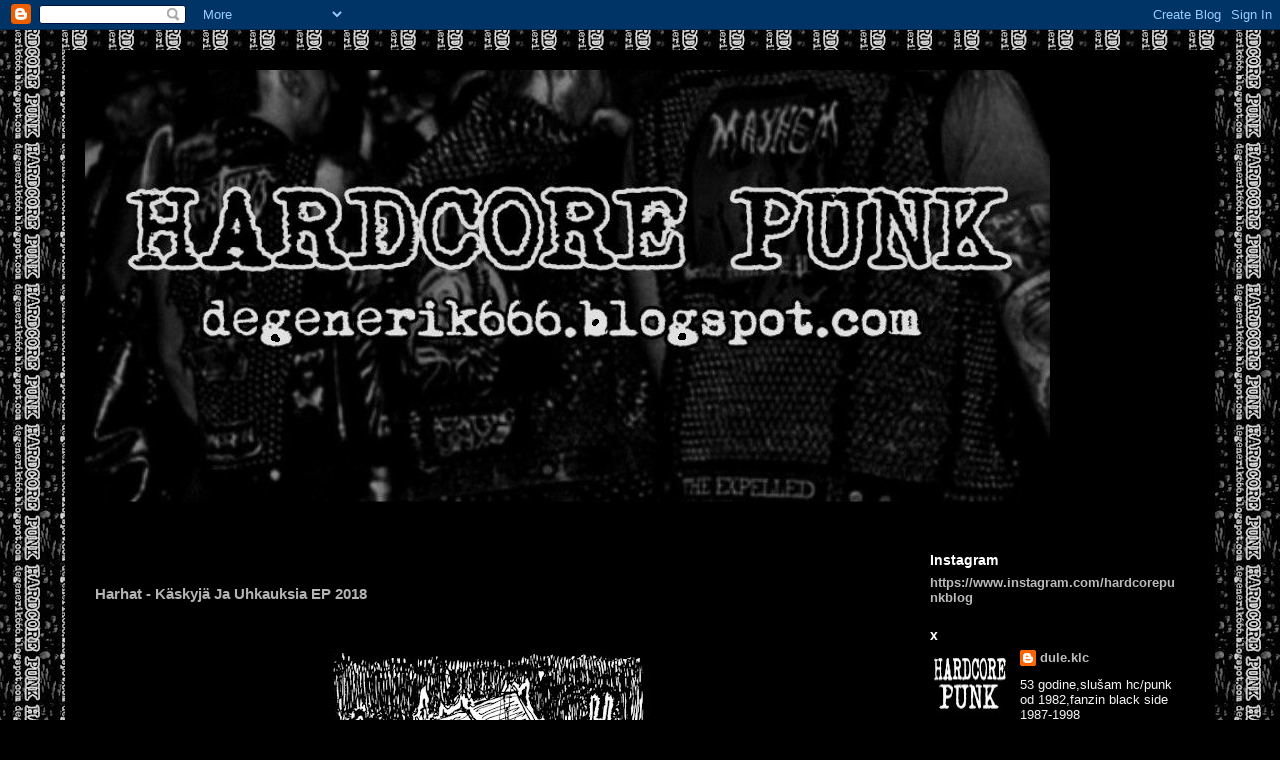

--- FILE ---
content_type: text/html; charset=UTF-8
request_url: https://degenerik666.blogspot.com/2021/05/harhat-kaskyja-ja-uhkauksia-ep-2018.html
body_size: 20198
content:
<!DOCTYPE html>
<html class='v2' dir='ltr' lang='en'>
<head>
<link href='https://www.blogger.com/static/v1/widgets/335934321-css_bundle_v2.css' rel='stylesheet' type='text/css'/>
<meta content='width=1100' name='viewport'/>
<meta content='text/html; charset=UTF-8' http-equiv='Content-Type'/>
<meta content='blogger' name='generator'/>
<link href='https://degenerik666.blogspot.com/favicon.ico' rel='icon' type='image/x-icon'/>
<link href='https://degenerik666.blogspot.com/2021/05/harhat-kaskyja-ja-uhkauksia-ep-2018.html' rel='canonical'/>
<link rel="alternate" type="application/atom+xml" title="hardcore punk - Atom" href="https://degenerik666.blogspot.com/feeds/posts/default" />
<link rel="alternate" type="application/rss+xml" title="hardcore punk - RSS" href="https://degenerik666.blogspot.com/feeds/posts/default?alt=rss" />
<link rel="service.post" type="application/atom+xml" title="hardcore punk - Atom" href="https://www.blogger.com/feeds/1212418201919329271/posts/default" />

<link rel="alternate" type="application/atom+xml" title="hardcore punk - Atom" href="https://degenerik666.blogspot.com/feeds/2862438708644412676/comments/default" />
<!--Can't find substitution for tag [blog.ieCssRetrofitLinks]-->
<link href='https://blogger.googleusercontent.com/img/b/R29vZ2xl/AVvXsEiyrYVuB-2MC6yfTmbBBuqUH_JEvpi-8il_S1dAP8kRawatn3vKxhOhR0afHal1gLGj99tM3gfqzhISMY8QY4dBP8vFQRO6dUwkk-VMFDEEYBK0ogMPDnyGVDlHJzO9sZEp2MY5qdhTBllg/s320/harhat+punk+finland.jpg' rel='image_src'/>
<meta content='https://degenerik666.blogspot.com/2021/05/harhat-kaskyja-ja-uhkauksia-ep-2018.html' property='og:url'/>
<meta content='Harhat - Käskyjä Ja Uhkauksia EP 2018' property='og:title'/>
<meta content='  Hardcore punk from Helsinki-Hämeenlinna-Tampere, Finland download' property='og:description'/>
<meta content='https://blogger.googleusercontent.com/img/b/R29vZ2xl/AVvXsEiyrYVuB-2MC6yfTmbBBuqUH_JEvpi-8il_S1dAP8kRawatn3vKxhOhR0afHal1gLGj99tM3gfqzhISMY8QY4dBP8vFQRO6dUwkk-VMFDEEYBK0ogMPDnyGVDlHJzO9sZEp2MY5qdhTBllg/w1200-h630-p-k-no-nu/harhat+punk+finland.jpg' property='og:image'/>
<title>hardcore punk: Harhat - Käskyjä Ja Uhkauksia EP 2018</title>
<style type='text/css'>@font-face{font-family:'Fontdiner Swanky';font-style:normal;font-weight:400;font-display:swap;src:url(//fonts.gstatic.com/s/fontdinerswanky/v24/ijwOs4XgRNsiaI5-hcVb4hQgMvCD0uYVKwOs1to.woff2)format('woff2');unicode-range:U+0000-00FF,U+0131,U+0152-0153,U+02BB-02BC,U+02C6,U+02DA,U+02DC,U+0304,U+0308,U+0329,U+2000-206F,U+20AC,U+2122,U+2191,U+2193,U+2212,U+2215,U+FEFF,U+FFFD;}</style>
<style id='page-skin-1' type='text/css'><!--
/*
-----------------------------------------------
Blogger Template Style
Name:     Travel
Designer: Sookhee Lee
URL:      www.plyfly.net
----------------------------------------------- */
/* Content
----------------------------------------------- */
body {
font: normal normal 13px 'Trebuchet MS',Trebuchet,sans-serif;
color: #b3b3b3;
background: #000000 url(https://blogger.googleusercontent.com/img/a/AVvXsEgZf5spK3rVZIQmC5hURfbTbtoWupO9vXhJMj4mcCB0I57HB_VnDT5VcELpOMotKhkeqrNTNsZLSMFnRroZ2FrNpkJ5DJVJYP-wu2EeeFbE0N2KmEYXbZmZ1egdqEkZEJg2zH-mtV27gfW25i002qMb29TBqp8sBN27QAjolldtzGWCbIVcLZOdURbqkQ=s1600) repeat scroll top left;
}
html body .region-inner {
min-width: 0;
max-width: 100%;
width: auto;
}
a:link {
text-decoration:none;
color: #990000;
}
a:visited {
text-decoration:none;
color: #990000;
}
a:hover {
text-decoration:underline;
color: #999999;
}
.content-outer .content-cap-top {
height: 0;
background: transparent none repeat-x scroll top center;
}
.content-outer {
margin: 0 auto;
padding-top: 20px;
}
.content-inner {
background: transparent url(//blogblog.com/1kt/travel/bg_black_70.png) repeat scroll top left;
background-position: left -0;
background-color: #000000;
padding: 20px;
}
.main-inner .date-outer {
margin-bottom: 2em;
}
/* Header
----------------------------------------------- */
.header-inner .Header .titlewrapper,
.header-inner .Header .descriptionwrapper {
padding-left: 10px;
padding-right: 10px;
}
.Header h1 {
font: normal normal 8px 'Trebuchet MS',Trebuchet,sans-serif;;
color: #20124d;
}
.Header h1 a {
color: #20124d;
}
.Header .description {
color: #bbbbbb;
font-size: 130%;
}
/* Tabs
----------------------------------------------- */
.tabs-inner {
margin: 1em 0 0;
padding: 0;
}
.tabs-inner .section {
margin: 0;
}
.tabs-inner .widget ul {
padding: 0;
background: #000000 url(https://resources.blogblog.com/blogblog/data/1kt/travel/bg_black_50.png) repeat scroll top center;
}
.tabs-inner .widget li {
border: none;
}
.tabs-inner .widget li a {
display: inline-block;
padding: 1em 1.5em;
color: #ffffff;
font: normal bold 16px 'Trebuchet MS',Trebuchet,sans-serif;
}
.tabs-inner .widget li.selected a,
.tabs-inner .widget li a:hover {
position: relative;
z-index: 1;
background: #000000 url(https://resources.blogblog.com/blogblog/data/1kt/travel/bg_black_50.png) repeat scroll top center;
color: #ffffff;
}
/* Headings
----------------------------------------------- */
h2 {
font: normal bold 14px 'Trebuchet MS',Trebuchet,sans-serif;
color: #ffffff;
}
.main-inner h2.date-header {
font: normal normal 14px 'Trebuchet MS',Trebuchet,sans-serif;
color: #000000;
}
.footer-inner .widget h2,
.sidebar .widget h2 {
padding-bottom: .5em;
}
/* Main
----------------------------------------------- */
.main-inner {
padding: 20px 0;
}
.main-inner .column-center-inner {
padding: 10px 0;
}
.main-inner .column-center-inner .section {
margin: 0 10px;
}
.main-inner .column-right-inner {
margin-left: 20px;
}
.main-inner .fauxcolumn-right-outer .fauxcolumn-inner {
margin-left: 20px;
background: #000000 url(https://resources.blogblog.com/blogblog/data/1kt/travel/bg_black_50.png) repeat scroll top left;
}
.main-inner .column-left-inner {
margin-right: 20px;
}
.main-inner .fauxcolumn-left-outer .fauxcolumn-inner {
margin-right: 20px;
background: #000000 url(https://resources.blogblog.com/blogblog/data/1kt/travel/bg_black_50.png) repeat scroll top left;
}
.main-inner .column-left-inner,
.main-inner .column-right-inner {
padding: 15px 0;
}
/* Posts
----------------------------------------------- */
h3.post-title {
margin-top: 20px;
}
h3.post-title a {
font: normal bold 20px Fontdiner Swanky;
color: #ffffff;
}
h3.post-title a:hover {
text-decoration: underline;
}
.main-inner .column-center-outer {
background: #000000 none repeat scroll top left;
_background-image: none;
}
.post-body {
line-height: 1.4;
position: relative;
}
.post-header {
margin: 0 0 1em;
line-height: 1.6;
}
.post-footer {
margin: .5em 0;
line-height: 1.6;
}
#blog-pager {
font-size: 140%;
}
#comments {
background: transparent url(//blogblog.com/1kt/travel/bg_black_50.png) repeat scroll top center;
padding: 15px;
}
#comments .comment-author {
padding-top: 1.5em;
}
#comments h4,
#comments .comment-author a,
#comments .comment-timestamp a {
color: #ffffff;
}
#comments .comment-author:first-child {
padding-top: 0;
border-top: none;
}
.avatar-image-container {
margin: .2em 0 0;
}
/* Comments
----------------------------------------------- */
#comments a {
color: #ffffff;
}
.comments .comments-content .icon.blog-author {
background-repeat: no-repeat;
background-image: url([data-uri]);
}
.comments .comments-content .loadmore a {
border-top: 1px solid #ffffff;
border-bottom: 1px solid #ffffff;
}
.comments .comment-thread.inline-thread {
background: #000000;
}
.comments .continue {
border-top: 2px solid #ffffff;
}
/* Widgets
----------------------------------------------- */
.sidebar .widget {
border-bottom: 2px solid #000000;
padding-bottom: 10px;
margin: 10px 0;
}
.sidebar .widget:first-child {
margin-top: 0;
}
.sidebar .widget:last-child {
border-bottom: none;
margin-bottom: 0;
padding-bottom: 0;
}
.footer-inner .widget,
.sidebar .widget {
font: normal normal 13px 'Trebuchet MS',Trebuchet,sans-serif;
color: #f3f3f3;
}
.sidebar .widget a:link {
color: #bbbbbb;
text-decoration: none;
}
.sidebar .widget a:visited {
color: #b87209;
}
.sidebar .widget a:hover {
color: #bbbbbb;
text-decoration: underline;
}
.footer-inner .widget a:link {
color: #990000;
text-decoration: none;
}
.footer-inner .widget a:visited {
color: #990000;
}
.footer-inner .widget a:hover {
color: #990000;
text-decoration: underline;
}
.widget .zippy {
color: #ffffff;
}
.footer-inner {
background: transparent none repeat scroll top center;
}
/* Mobile
----------------------------------------------- */
body.mobile  {
background-size: 100% auto;
}
body.mobile .AdSense {
margin: 0 -10px;
}
.mobile .body-fauxcolumn-outer {
background: transparent none repeat scroll top left;
}
.mobile .footer-inner .widget a:link {
color: #bbbbbb;
text-decoration: none;
}
.mobile .footer-inner .widget a:visited {
color: #b87209;
}
.mobile-post-outer a {
color: #ffffff;
}
.mobile-link-button {
background-color: #990000;
}
.mobile-link-button a:link, .mobile-link-button a:visited {
color: #ffffff;
}
.mobile-index-contents {
color: #b3b3b3;
}
.mobile .tabs-inner .PageList .widget-content {
background: #000000 url(https://resources.blogblog.com/blogblog/data/1kt/travel/bg_black_50.png) repeat scroll top center;
color: #ffffff;
}
.mobile .tabs-inner .PageList .widget-content .pagelist-arrow {
border-left: 1px solid #ffffff;
}

--></style>
<style id='template-skin-1' type='text/css'><!--
body {
min-width: 1150px;
}
.content-outer, .content-fauxcolumn-outer, .region-inner {
min-width: 1150px;
max-width: 1150px;
_width: 1150px;
}
.main-inner .columns {
padding-left: 0px;
padding-right: 300px;
}
.main-inner .fauxcolumn-center-outer {
left: 0px;
right: 300px;
/* IE6 does not respect left and right together */
_width: expression(this.parentNode.offsetWidth -
parseInt("0px") -
parseInt("300px") + 'px');
}
.main-inner .fauxcolumn-left-outer {
width: 0px;
}
.main-inner .fauxcolumn-right-outer {
width: 300px;
}
.main-inner .column-left-outer {
width: 0px;
right: 100%;
margin-left: -0px;
}
.main-inner .column-right-outer {
width: 300px;
margin-right: -300px;
}
#layout {
min-width: 0;
}
#layout .content-outer {
min-width: 0;
width: 800px;
}
#layout .region-inner {
min-width: 0;
width: auto;
}
body#layout div.add_widget {
padding: 8px;
}
body#layout div.add_widget a {
margin-left: 32px;
}
--></style>
<style>
    body {background-image:url(https\:\/\/blogger.googleusercontent.com\/img\/a\/AVvXsEgZf5spK3rVZIQmC5hURfbTbtoWupO9vXhJMj4mcCB0I57HB_VnDT5VcELpOMotKhkeqrNTNsZLSMFnRroZ2FrNpkJ5DJVJYP-wu2EeeFbE0N2KmEYXbZmZ1egdqEkZEJg2zH-mtV27gfW25i002qMb29TBqp8sBN27QAjolldtzGWCbIVcLZOdURbqkQ=s1600);}
    
@media (max-width: 200px) { body {background-image:url(https\:\/\/blogger.googleusercontent.com\/img\/a\/AVvXsEgZf5spK3rVZIQmC5hURfbTbtoWupO9vXhJMj4mcCB0I57HB_VnDT5VcELpOMotKhkeqrNTNsZLSMFnRroZ2FrNpkJ5DJVJYP-wu2EeeFbE0N2KmEYXbZmZ1egdqEkZEJg2zH-mtV27gfW25i002qMb29TBqp8sBN27QAjolldtzGWCbIVcLZOdURbqkQ=w200);}}
@media (max-width: 400px) and (min-width: 201px) { body {background-image:url(https\:\/\/blogger.googleusercontent.com\/img\/a\/AVvXsEgZf5spK3rVZIQmC5hURfbTbtoWupO9vXhJMj4mcCB0I57HB_VnDT5VcELpOMotKhkeqrNTNsZLSMFnRroZ2FrNpkJ5DJVJYP-wu2EeeFbE0N2KmEYXbZmZ1egdqEkZEJg2zH-mtV27gfW25i002qMb29TBqp8sBN27QAjolldtzGWCbIVcLZOdURbqkQ=w400);}}
@media (max-width: 800px) and (min-width: 401px) { body {background-image:url(https\:\/\/blogger.googleusercontent.com\/img\/a\/AVvXsEgZf5spK3rVZIQmC5hURfbTbtoWupO9vXhJMj4mcCB0I57HB_VnDT5VcELpOMotKhkeqrNTNsZLSMFnRroZ2FrNpkJ5DJVJYP-wu2EeeFbE0N2KmEYXbZmZ1egdqEkZEJg2zH-mtV27gfW25i002qMb29TBqp8sBN27QAjolldtzGWCbIVcLZOdURbqkQ=w800);}}
@media (max-width: 1200px) and (min-width: 801px) { body {background-image:url(https\:\/\/blogger.googleusercontent.com\/img\/a\/AVvXsEgZf5spK3rVZIQmC5hURfbTbtoWupO9vXhJMj4mcCB0I57HB_VnDT5VcELpOMotKhkeqrNTNsZLSMFnRroZ2FrNpkJ5DJVJYP-wu2EeeFbE0N2KmEYXbZmZ1egdqEkZEJg2zH-mtV27gfW25i002qMb29TBqp8sBN27QAjolldtzGWCbIVcLZOdURbqkQ=w1200);}}
/* Last tag covers anything over one higher than the previous max-size cap. */
@media (min-width: 1201px) { body {background-image:url(https\:\/\/blogger.googleusercontent.com\/img\/a\/AVvXsEgZf5spK3rVZIQmC5hURfbTbtoWupO9vXhJMj4mcCB0I57HB_VnDT5VcELpOMotKhkeqrNTNsZLSMFnRroZ2FrNpkJ5DJVJYP-wu2EeeFbE0N2KmEYXbZmZ1egdqEkZEJg2zH-mtV27gfW25i002qMb29TBqp8sBN27QAjolldtzGWCbIVcLZOdURbqkQ=w1600);}}
  </style>
<link href='https://www.blogger.com/dyn-css/authorization.css?targetBlogID=1212418201919329271&amp;zx=aece89a6-2212-4eed-8fbd-1b79a35457cb' media='none' onload='if(media!=&#39;all&#39;)media=&#39;all&#39;' rel='stylesheet'/><noscript><link href='https://www.blogger.com/dyn-css/authorization.css?targetBlogID=1212418201919329271&amp;zx=aece89a6-2212-4eed-8fbd-1b79a35457cb' rel='stylesheet'/></noscript>
<meta name='google-adsense-platform-account' content='ca-host-pub-1556223355139109'/>
<meta name='google-adsense-platform-domain' content='blogspot.com'/>

</head>
<body class='loading variant-studio'>
<div class='navbar section' id='navbar' name='Navbar'><div class='widget Navbar' data-version='1' id='Navbar1'><script type="text/javascript">
    function setAttributeOnload(object, attribute, val) {
      if(window.addEventListener) {
        window.addEventListener('load',
          function(){ object[attribute] = val; }, false);
      } else {
        window.attachEvent('onload', function(){ object[attribute] = val; });
      }
    }
  </script>
<div id="navbar-iframe-container"></div>
<script type="text/javascript" src="https://apis.google.com/js/platform.js"></script>
<script type="text/javascript">
      gapi.load("gapi.iframes:gapi.iframes.style.bubble", function() {
        if (gapi.iframes && gapi.iframes.getContext) {
          gapi.iframes.getContext().openChild({
              url: 'https://www.blogger.com/navbar/1212418201919329271?po\x3d2862438708644412676\x26origin\x3dhttps://degenerik666.blogspot.com',
              where: document.getElementById("navbar-iframe-container"),
              id: "navbar-iframe"
          });
        }
      });
    </script><script type="text/javascript">
(function() {
var script = document.createElement('script');
script.type = 'text/javascript';
script.src = '//pagead2.googlesyndication.com/pagead/js/google_top_exp.js';
var head = document.getElementsByTagName('head')[0];
if (head) {
head.appendChild(script);
}})();
</script>
</div></div>
<div class='body-fauxcolumns'>
<div class='fauxcolumn-outer body-fauxcolumn-outer'>
<div class='cap-top'>
<div class='cap-left'></div>
<div class='cap-right'></div>
</div>
<div class='fauxborder-left'>
<div class='fauxborder-right'></div>
<div class='fauxcolumn-inner'>
</div>
</div>
<div class='cap-bottom'>
<div class='cap-left'></div>
<div class='cap-right'></div>
</div>
</div>
</div>
<div class='content'>
<div class='content-fauxcolumns'>
<div class='fauxcolumn-outer content-fauxcolumn-outer'>
<div class='cap-top'>
<div class='cap-left'></div>
<div class='cap-right'></div>
</div>
<div class='fauxborder-left'>
<div class='fauxborder-right'></div>
<div class='fauxcolumn-inner'>
</div>
</div>
<div class='cap-bottom'>
<div class='cap-left'></div>
<div class='cap-right'></div>
</div>
</div>
</div>
<div class='content-outer'>
<div class='content-cap-top cap-top'>
<div class='cap-left'></div>
<div class='cap-right'></div>
</div>
<div class='fauxborder-left content-fauxborder-left'>
<div class='fauxborder-right content-fauxborder-right'></div>
<div class='content-inner'>
<header>
<div class='header-outer'>
<div class='header-cap-top cap-top'>
<div class='cap-left'></div>
<div class='cap-right'></div>
</div>
<div class='fauxborder-left header-fauxborder-left'>
<div class='fauxborder-right header-fauxborder-right'></div>
<div class='region-inner header-inner'>
<div class='header section' id='header' name='Header'><div class='widget Header' data-version='1' id='Header1'>
<div id='header-inner'>
<a href='https://degenerik666.blogspot.com/' style='display: block'>
<img alt='hardcore punk' height='434px; ' id='Header1_headerimg' src='https://blogger.googleusercontent.com/img/b/R29vZ2xl/AVvXsEhY-wU-kdyZ0Jag8edctQiSVdYSr5ZxR7I0JifHk_pFGZyK-HVj0RO4quE7tp3VlDZ3OeVeJak7Ew5PLvvzOkXOJjuWnhK2dLxHBCr_UPF-pa3s-GiWaLftMUIOaehlhvKuc7jaOFb-zViP/s1600/bbnn.jpg' style='display: block' width='965px; '/>
</a>
</div>
</div></div>
</div>
</div>
<div class='header-cap-bottom cap-bottom'>
<div class='cap-left'></div>
<div class='cap-right'></div>
</div>
</div>
</header>
<div class='tabs-outer'>
<div class='tabs-cap-top cap-top'>
<div class='cap-left'></div>
<div class='cap-right'></div>
</div>
<div class='fauxborder-left tabs-fauxborder-left'>
<div class='fauxborder-right tabs-fauxborder-right'></div>
<div class='region-inner tabs-inner'>
<div class='tabs no-items section' id='crosscol' name='Cross-Column'></div>
<div class='tabs no-items section' id='crosscol-overflow' name='Cross-Column 2'></div>
</div>
</div>
<div class='tabs-cap-bottom cap-bottom'>
<div class='cap-left'></div>
<div class='cap-right'></div>
</div>
</div>
<div class='main-outer'>
<div class='main-cap-top cap-top'>
<div class='cap-left'></div>
<div class='cap-right'></div>
</div>
<div class='fauxborder-left main-fauxborder-left'>
<div class='fauxborder-right main-fauxborder-right'></div>
<div class='region-inner main-inner'>
<div class='columns fauxcolumns'>
<div class='fauxcolumn-outer fauxcolumn-center-outer'>
<div class='cap-top'>
<div class='cap-left'></div>
<div class='cap-right'></div>
</div>
<div class='fauxborder-left'>
<div class='fauxborder-right'></div>
<div class='fauxcolumn-inner'>
</div>
</div>
<div class='cap-bottom'>
<div class='cap-left'></div>
<div class='cap-right'></div>
</div>
</div>
<div class='fauxcolumn-outer fauxcolumn-left-outer'>
<div class='cap-top'>
<div class='cap-left'></div>
<div class='cap-right'></div>
</div>
<div class='fauxborder-left'>
<div class='fauxborder-right'></div>
<div class='fauxcolumn-inner'>
</div>
</div>
<div class='cap-bottom'>
<div class='cap-left'></div>
<div class='cap-right'></div>
</div>
</div>
<div class='fauxcolumn-outer fauxcolumn-right-outer'>
<div class='cap-top'>
<div class='cap-left'></div>
<div class='cap-right'></div>
</div>
<div class='fauxborder-left'>
<div class='fauxborder-right'></div>
<div class='fauxcolumn-inner'>
</div>
</div>
<div class='cap-bottom'>
<div class='cap-left'></div>
<div class='cap-right'></div>
</div>
</div>
<!-- corrects IE6 width calculation -->
<div class='columns-inner'>
<div class='column-center-outer'>
<div class='column-center-inner'>
<div class='main section' id='main' name='Main'><div class='widget Blog' data-version='1' id='Blog1'>
<div class='blog-posts hfeed'>

          <div class="date-outer">
        
<h2 class='date-header'><span>May 25, 2021</span></h2>

          <div class="date-posts">
        
<div class='post-outer'>
<div class='post hentry uncustomized-post-template' itemprop='blogPost' itemscope='itemscope' itemtype='http://schema.org/BlogPosting'>
<meta content='https://blogger.googleusercontent.com/img/b/R29vZ2xl/AVvXsEiyrYVuB-2MC6yfTmbBBuqUH_JEvpi-8il_S1dAP8kRawatn3vKxhOhR0afHal1gLGj99tM3gfqzhISMY8QY4dBP8vFQRO6dUwkk-VMFDEEYBK0ogMPDnyGVDlHJzO9sZEp2MY5qdhTBllg/s320/harhat+punk+finland.jpg' itemprop='image_url'/>
<meta content='1212418201919329271' itemprop='blogId'/>
<meta content='2862438708644412676' itemprop='postId'/>
<a name='2862438708644412676'></a>
<h3 class='post-title entry-title' itemprop='name'>
Harhat - Käskyjä Ja Uhkauksia EP 2018
</h3>
<div class='post-header'>
<div class='post-header-line-1'></div>
</div>
<div class='post-body entry-content' id='post-body-2862438708644412676' itemprop='description articleBody'>
<p>&nbsp;</p><div class="separator" style="clear: both; text-align: center;"><a href="https://blogger.googleusercontent.com/img/b/R29vZ2xl/AVvXsEiyrYVuB-2MC6yfTmbBBuqUH_JEvpi-8il_S1dAP8kRawatn3vKxhOhR0afHal1gLGj99tM3gfqzhISMY8QY4dBP8vFQRO6dUwkk-VMFDEEYBK0ogMPDnyGVDlHJzO9sZEp2MY5qdhTBllg/s999/harhat+punk+finland.jpg" imageanchor="1" style="margin-left: 1em; margin-right: 1em;"><img border="0" data-original-height="999" data-original-width="999" height="320" src="https://blogger.googleusercontent.com/img/b/R29vZ2xl/AVvXsEiyrYVuB-2MC6yfTmbBBuqUH_JEvpi-8il_S1dAP8kRawatn3vKxhOhR0afHal1gLGj99tM3gfqzhISMY8QY4dBP8vFQRO6dUwkk-VMFDEEYBK0ogMPDnyGVDlHJzO9sZEp2MY5qdhTBllg/s320/harhat+punk+finland.jpg" /></a></div><p></p><p>Hardcore punk from Helsinki-Hämeenlinna-Tampere, Finland</p><p><a href="https://www.mediafire.com/file/226enxqp5hukclg/Harhat.rar/file" target="_blank"><span style="font-size: x-large;">download</span></a><br /></p><div class="separator" style="clear: both; text-align: center;"><a href="https://blogger.googleusercontent.com/img/b/R29vZ2xl/AVvXsEigqWbDzWYEV0sJg7FQ6EAkRz8-HNVJqSrpHbx-fgnNxUHY22ul2H5BSf2IxFqaBBr36Yu6AU-B2q8vQN3WwpcqkS3YLePJ2f6U3czkmYutE9D9BOOSI0ksPD8mijd-VfS5t3k2D9c8An7Y/s2048/Harhat+band.jpg" imageanchor="1" style="margin-left: 1em; margin-right: 1em;"><img border="0" data-original-height="1158" data-original-width="2048" height="362" src="https://blogger.googleusercontent.com/img/b/R29vZ2xl/AVvXsEigqWbDzWYEV0sJg7FQ6EAkRz8-HNVJqSrpHbx-fgnNxUHY22ul2H5BSf2IxFqaBBr36Yu6AU-B2q8vQN3WwpcqkS3YLePJ2f6U3czkmYutE9D9BOOSI0ksPD8mijd-VfS5t3k2D9c8An7Y/w640-h362/Harhat+band.jpg" width="640" /></a></div><br /><div class="separator" style="clear: both; text-align: center;"><a href="https://blogger.googleusercontent.com/img/b/R29vZ2xl/AVvXsEgu2ffRmBPXHK19svZbcu_4Sr1VWEj_cLBoX64GMQmlE41CIWoB-PsQcZU3FxVSDFnv3p89lNC18kwfddCHowUPxqzp8qNOaxhf1xgqqssh1uRFZnPy-4pFh0D8gGeuzpBfxHCJZ2FrV5FC/s1150/Harhat.jpg" imageanchor="1" style="margin-left: 1em; margin-right: 1em;"><img border="0" data-original-height="654" data-original-width="1150" height="364" src="https://blogger.googleusercontent.com/img/b/R29vZ2xl/AVvXsEgu2ffRmBPXHK19svZbcu_4Sr1VWEj_cLBoX64GMQmlE41CIWoB-PsQcZU3FxVSDFnv3p89lNC18kwfddCHowUPxqzp8qNOaxhf1xgqqssh1uRFZnPy-4pFh0D8gGeuzpBfxHCJZ2FrV5FC/w640-h364/Harhat.jpg" width="640" /></a></div><br /><p><br /></p>
<div style='clear: both;'></div>
</div>
<div class='post-footer'>
<div class='post-footer-line post-footer-line-1'>
<span class='post-author vcard'>
Objavio/la
<span class='fn' itemprop='author' itemscope='itemscope' itemtype='http://schema.org/Person'>
<meta content='https://www.blogger.com/profile/13269278241989783879' itemprop='url'/>
<a class='g-profile' href='https://www.blogger.com/profile/13269278241989783879' rel='author' title='author profile'>
<span itemprop='name'>dule.klc</span>
</a>
</span>
</span>
<span class='post-timestamp'>
u
<meta content='https://degenerik666.blogspot.com/2021/05/harhat-kaskyja-ja-uhkauksia-ep-2018.html' itemprop='url'/>
<a class='timestamp-link' href='https://degenerik666.blogspot.com/2021/05/harhat-kaskyja-ja-uhkauksia-ep-2018.html' rel='bookmark' title='permanent link'><abbr class='published' itemprop='datePublished' title='2021-05-25T17:55:00+02:00'>5/25/2021 05:55:00 PM</abbr></a>
</span>
<span class='post-comment-link'>
</span>
<span class='post-icons'>
<span class='item-control blog-admin pid-1854051692'>
<a href='https://www.blogger.com/post-edit.g?blogID=1212418201919329271&postID=2862438708644412676&from=pencil' title='Edit Post'>
<img alt='' class='icon-action' height='18' src='https://resources.blogblog.com/img/icon18_edit_allbkg.gif' width='18'/>
</a>
</span>
</span>
<div class='post-share-buttons goog-inline-block'>
<a class='goog-inline-block share-button sb-email' href='https://www.blogger.com/share-post.g?blogID=1212418201919329271&postID=2862438708644412676&target=email' target='_blank' title='Email This'><span class='share-button-link-text'>Email This</span></a><a class='goog-inline-block share-button sb-blog' href='https://www.blogger.com/share-post.g?blogID=1212418201919329271&postID=2862438708644412676&target=blog' onclick='window.open(this.href, "_blank", "height=270,width=475"); return false;' target='_blank' title='BlogThis!'><span class='share-button-link-text'>BlogThis!</span></a><a class='goog-inline-block share-button sb-twitter' href='https://www.blogger.com/share-post.g?blogID=1212418201919329271&postID=2862438708644412676&target=twitter' target='_blank' title='Share to X'><span class='share-button-link-text'>Share to X</span></a><a class='goog-inline-block share-button sb-facebook' href='https://www.blogger.com/share-post.g?blogID=1212418201919329271&postID=2862438708644412676&target=facebook' onclick='window.open(this.href, "_blank", "height=430,width=640"); return false;' target='_blank' title='Share to Facebook'><span class='share-button-link-text'>Share to Facebook</span></a><a class='goog-inline-block share-button sb-pinterest' href='https://www.blogger.com/share-post.g?blogID=1212418201919329271&postID=2862438708644412676&target=pinterest' target='_blank' title='Share to Pinterest'><span class='share-button-link-text'>Share to Pinterest</span></a>
</div>
</div>
<div class='post-footer-line post-footer-line-2'>
<span class='post-labels'>
labels
<a href='https://degenerik666.blogspot.com/search/label/HARHAT' rel='tag'>HARHAT</a>
</span>
</div>
<div class='post-footer-line post-footer-line-3'>
<span class='post-location'>
</span>
</div>
</div>
</div>
<div class='comments' id='comments'>
<a name='comments'></a>
<h4>No comments:</h4>
<div id='Blog1_comments-block-wrapper'>
<dl class='avatar-comment-indent' id='comments-block'>
</dl>
</div>
<p class='comment-footer'>
<div class='comment-form'>
<a name='comment-form'></a>
<h4 id='comment-post-message'>Post a Comment</h4>
<p>
</p>
<a href='https://www.blogger.com/comment/frame/1212418201919329271?po=2862438708644412676&hl=en&saa=85391&origin=https://degenerik666.blogspot.com' id='comment-editor-src'></a>
<iframe allowtransparency='true' class='blogger-iframe-colorize blogger-comment-from-post' frameborder='0' height='410px' id='comment-editor' name='comment-editor' src='' width='100%'></iframe>
<script src='https://www.blogger.com/static/v1/jsbin/2830521187-comment_from_post_iframe.js' type='text/javascript'></script>
<script type='text/javascript'>
      BLOG_CMT_createIframe('https://www.blogger.com/rpc_relay.html');
    </script>
</div>
</p>
</div>
</div>

        </div></div>
      
</div>
<div class='blog-pager' id='blog-pager'>
<span id='blog-pager-newer-link'>
<a class='blog-pager-newer-link' href='https://degenerik666.blogspot.com/2021/05/final-conflict-nineteen-eighty-five-demo.html' id='Blog1_blog-pager-newer-link' title='Newer Post'>Newer Post</a>
</span>
<span id='blog-pager-older-link'>
<a class='blog-pager-older-link' href='https://degenerik666.blogspot.com/2011/02/wretched-indigesti-split-ep-1982.html' id='Blog1_blog-pager-older-link' title='Older Post'>Older Post</a>
</span>
<a class='home-link' href='https://degenerik666.blogspot.com/'>Home</a>
</div>
<div class='clear'></div>
<div class='post-feeds'>
<div class='feed-links'>
Subscribe to:
<a class='feed-link' href='https://degenerik666.blogspot.com/feeds/2862438708644412676/comments/default' target='_blank' type='application/atom+xml'>Post Comments (Atom)</a>
</div>
</div>
</div></div>
</div>
</div>
<div class='column-left-outer'>
<div class='column-left-inner'>
<aside>
</aside>
</div>
</div>
<div class='column-right-outer'>
<div class='column-right-inner'>
<aside>
<div class='sidebar section' id='sidebar-right-1'><div class='widget Text' data-version='1' id='Text2'>
<h2 class='title'>Instagram</h2>
<div class='widget-content'>
<span =""  style="color:#3333ff;"><span =""  style="color:#330099;"><b><a href="https://www.instagram.com/hardcorepunkblog">https://www.instagram.com/hardcorepunkblog</a><br /></b></span></span>
</div>
<div class='clear'></div>
</div><div class='widget Profile' data-version='1' id='Profile1'>
<h2>x</h2>
<div class='widget-content'>
<a href='https://www.blogger.com/profile/13269278241989783879'><img alt='My photo' class='profile-img' height='71' src='//4.bp.blogspot.com/-oxf50ernHeY/XLo1yFOTEYI/AAAAAAAAaLA/Nh7X5td6rRoqzVSJJInZ79bEogoMg54qwCK4BGAYYCw/s80/bbbbbbbbbbbbbb.jpg' width='80'/></a>
<dl class='profile-datablock'>
<dt class='profile-data'>
<a class='profile-name-link g-profile' href='https://www.blogger.com/profile/13269278241989783879' rel='author' style='background-image: url(//www.blogger.com/img/logo-16.png);'>
dule.klc
</a>
</dt>
<dd class='profile-textblock'>53 godine,slušam hc/punk od 1982,fanzin black side 1987-1998</dd>
</dl>
<a class='profile-link' href='https://www.blogger.com/profile/13269278241989783879' rel='author'>View my complete profile</a>
<div class='clear'></div>
</div>
</div><div class='widget HTML' data-version='1' id='HTML5'>
<div class='widget-content'>
<div id="fb-root"></div>
<script>(function(d, s, id) {
  var js, fjs = d.getElementsByTagName(s)[0];
  if (d.getElementById(id)) {return;}
  js = d.createElement(s); js.id = id;
  js.src = "//connect.facebook.net/en_US/all.js#xfbml=1";
  fjs.parentNode.insertBefore(js, fjs);
}(document, 'script', 'facebook-jssdk'));</script>

<div class="fb-like-box" data-href="https://www.facebook.com/hardcorepunk777/" data-width="312" data-colorscheme="dark" data-show-faces="false" data-border-color="#FFFFFF" data-stream="false" data-header="true"></div>
</div>
<div class='clear'></div>
</div><div class='widget HTML' data-version='1' id='HTML6'>
<div class='widget-content'>
<div id="fb-root"></div>
<script>(function(d, s, id) {
  var js, fjs = d.getElementsByTagName(s)[0];
  if (d.getElementById(id)) {return;}
  js = d.createElement(s); js.id = id;
  js.src = "//connect.facebook.net/en_US/all.js#xfbml=1";
  fjs.parentNode.insertBefore(js, fjs);
}(document, 'script', 'facebook-jssdk'));</script>

<div class="fb-like-box" data-href="http://www.facebook.com/hardcorepunkblog/" data-width="312" data-colorscheme="dark" data-show-faces="false" data-border-color="#FFFFFF" data-stream="false" data-header="true"></div>
</div>
<div class='clear'></div>
</div><div class='widget Text' data-version='1' id='Text1'>
<h2 class='title'>my youtube channel</h2>
<div class='widget-content'>
<span =""  style="color:#3333ff;"><span =""  style="color:#330099;"><b><a href="https://www.youtube.com/user/duleklc2">https://www.youtube.com/user/duleklc2</a><br /><a href="https://www.youtube.com/user/duleklc666">https://www.youtube.com/user/duleklc666</a><br /><span =""  style="color:#ccffff;"><a href="https://www.youtube.com/user/krevet666"><span>https://www.youtube.com/user/krevet666</span></a></span></b><span =""  style="color:#66ff99;"><br /></span></span></span><br />
</div>
<div class='clear'></div>
</div><div class='widget BlogArchive' data-version='1' id='BlogArchive1'>
<h2>Blog Archive</h2>
<div class='widget-content'>
<div id='ArchiveList'>
<div id='BlogArchive1_ArchiveList'>
<ul class='hierarchy'>
<li class='archivedate collapsed'>
<a class='toggle' href='javascript:void(0)'>
<span class='zippy'>

        &#9658;&#160;
      
</span>
</a>
<a class='post-count-link' href='https://degenerik666.blogspot.com/2026/'>
2026
</a>
<span class='post-count' dir='ltr'>(27)</span>
<ul class='hierarchy'>
<li class='archivedate collapsed'>
<a class='toggle' href='javascript:void(0)'>
<span class='zippy'>

        &#9658;&#160;
      
</span>
</a>
<a class='post-count-link' href='https://degenerik666.blogspot.com/2026/01/'>
01
</a>
<span class='post-count' dir='ltr'>(27)</span>
</li>
</ul>
</li>
</ul>
<ul class='hierarchy'>
<li class='archivedate collapsed'>
<a class='toggle' href='javascript:void(0)'>
<span class='zippy'>

        &#9658;&#160;
      
</span>
</a>
<a class='post-count-link' href='https://degenerik666.blogspot.com/2025/'>
2025
</a>
<span class='post-count' dir='ltr'>(343)</span>
<ul class='hierarchy'>
<li class='archivedate collapsed'>
<a class='toggle' href='javascript:void(0)'>
<span class='zippy'>

        &#9658;&#160;
      
</span>
</a>
<a class='post-count-link' href='https://degenerik666.blogspot.com/2025/12/'>
12
</a>
<span class='post-count' dir='ltr'>(44)</span>
</li>
</ul>
<ul class='hierarchy'>
<li class='archivedate collapsed'>
<a class='toggle' href='javascript:void(0)'>
<span class='zippy'>

        &#9658;&#160;
      
</span>
</a>
<a class='post-count-link' href='https://degenerik666.blogspot.com/2025/11/'>
11
</a>
<span class='post-count' dir='ltr'>(31)</span>
</li>
</ul>
<ul class='hierarchy'>
<li class='archivedate collapsed'>
<a class='toggle' href='javascript:void(0)'>
<span class='zippy'>

        &#9658;&#160;
      
</span>
</a>
<a class='post-count-link' href='https://degenerik666.blogspot.com/2025/10/'>
10
</a>
<span class='post-count' dir='ltr'>(19)</span>
</li>
</ul>
<ul class='hierarchy'>
<li class='archivedate collapsed'>
<a class='toggle' href='javascript:void(0)'>
<span class='zippy'>

        &#9658;&#160;
      
</span>
</a>
<a class='post-count-link' href='https://degenerik666.blogspot.com/2025/09/'>
09
</a>
<span class='post-count' dir='ltr'>(25)</span>
</li>
</ul>
<ul class='hierarchy'>
<li class='archivedate collapsed'>
<a class='toggle' href='javascript:void(0)'>
<span class='zippy'>

        &#9658;&#160;
      
</span>
</a>
<a class='post-count-link' href='https://degenerik666.blogspot.com/2025/08/'>
08
</a>
<span class='post-count' dir='ltr'>(17)</span>
</li>
</ul>
<ul class='hierarchy'>
<li class='archivedate collapsed'>
<a class='toggle' href='javascript:void(0)'>
<span class='zippy'>

        &#9658;&#160;
      
</span>
</a>
<a class='post-count-link' href='https://degenerik666.blogspot.com/2025/07/'>
07
</a>
<span class='post-count' dir='ltr'>(30)</span>
</li>
</ul>
<ul class='hierarchy'>
<li class='archivedate collapsed'>
<a class='toggle' href='javascript:void(0)'>
<span class='zippy'>

        &#9658;&#160;
      
</span>
</a>
<a class='post-count-link' href='https://degenerik666.blogspot.com/2025/06/'>
06
</a>
<span class='post-count' dir='ltr'>(27)</span>
</li>
</ul>
<ul class='hierarchy'>
<li class='archivedate collapsed'>
<a class='toggle' href='javascript:void(0)'>
<span class='zippy'>

        &#9658;&#160;
      
</span>
</a>
<a class='post-count-link' href='https://degenerik666.blogspot.com/2025/05/'>
05
</a>
<span class='post-count' dir='ltr'>(31)</span>
</li>
</ul>
<ul class='hierarchy'>
<li class='archivedate collapsed'>
<a class='toggle' href='javascript:void(0)'>
<span class='zippy'>

        &#9658;&#160;
      
</span>
</a>
<a class='post-count-link' href='https://degenerik666.blogspot.com/2025/04/'>
04
</a>
<span class='post-count' dir='ltr'>(29)</span>
</li>
</ul>
<ul class='hierarchy'>
<li class='archivedate collapsed'>
<a class='toggle' href='javascript:void(0)'>
<span class='zippy'>

        &#9658;&#160;
      
</span>
</a>
<a class='post-count-link' href='https://degenerik666.blogspot.com/2025/03/'>
03
</a>
<span class='post-count' dir='ltr'>(31)</span>
</li>
</ul>
<ul class='hierarchy'>
<li class='archivedate collapsed'>
<a class='toggle' href='javascript:void(0)'>
<span class='zippy'>

        &#9658;&#160;
      
</span>
</a>
<a class='post-count-link' href='https://degenerik666.blogspot.com/2025/02/'>
02
</a>
<span class='post-count' dir='ltr'>(29)</span>
</li>
</ul>
<ul class='hierarchy'>
<li class='archivedate collapsed'>
<a class='toggle' href='javascript:void(0)'>
<span class='zippy'>

        &#9658;&#160;
      
</span>
</a>
<a class='post-count-link' href='https://degenerik666.blogspot.com/2025/01/'>
01
</a>
<span class='post-count' dir='ltr'>(30)</span>
</li>
</ul>
</li>
</ul>
<ul class='hierarchy'>
<li class='archivedate collapsed'>
<a class='toggle' href='javascript:void(0)'>
<span class='zippy'>

        &#9658;&#160;
      
</span>
</a>
<a class='post-count-link' href='https://degenerik666.blogspot.com/2024/'>
2024
</a>
<span class='post-count' dir='ltr'>(183)</span>
<ul class='hierarchy'>
<li class='archivedate collapsed'>
<a class='toggle' href='javascript:void(0)'>
<span class='zippy'>

        &#9658;&#160;
      
</span>
</a>
<a class='post-count-link' href='https://degenerik666.blogspot.com/2024/12/'>
12
</a>
<span class='post-count' dir='ltr'>(30)</span>
</li>
</ul>
<ul class='hierarchy'>
<li class='archivedate collapsed'>
<a class='toggle' href='javascript:void(0)'>
<span class='zippy'>

        &#9658;&#160;
      
</span>
</a>
<a class='post-count-link' href='https://degenerik666.blogspot.com/2024/11/'>
11
</a>
<span class='post-count' dir='ltr'>(27)</span>
</li>
</ul>
<ul class='hierarchy'>
<li class='archivedate collapsed'>
<a class='toggle' href='javascript:void(0)'>
<span class='zippy'>

        &#9658;&#160;
      
</span>
</a>
<a class='post-count-link' href='https://degenerik666.blogspot.com/2024/10/'>
10
</a>
<span class='post-count' dir='ltr'>(24)</span>
</li>
</ul>
<ul class='hierarchy'>
<li class='archivedate collapsed'>
<a class='toggle' href='javascript:void(0)'>
<span class='zippy'>

        &#9658;&#160;
      
</span>
</a>
<a class='post-count-link' href='https://degenerik666.blogspot.com/2024/09/'>
09
</a>
<span class='post-count' dir='ltr'>(19)</span>
</li>
</ul>
<ul class='hierarchy'>
<li class='archivedate collapsed'>
<a class='toggle' href='javascript:void(0)'>
<span class='zippy'>

        &#9658;&#160;
      
</span>
</a>
<a class='post-count-link' href='https://degenerik666.blogspot.com/2024/08/'>
08
</a>
<span class='post-count' dir='ltr'>(10)</span>
</li>
</ul>
<ul class='hierarchy'>
<li class='archivedate collapsed'>
<a class='toggle' href='javascript:void(0)'>
<span class='zippy'>

        &#9658;&#160;
      
</span>
</a>
<a class='post-count-link' href='https://degenerik666.blogspot.com/2024/07/'>
07
</a>
<span class='post-count' dir='ltr'>(1)</span>
</li>
</ul>
<ul class='hierarchy'>
<li class='archivedate collapsed'>
<a class='toggle' href='javascript:void(0)'>
<span class='zippy'>

        &#9658;&#160;
      
</span>
</a>
<a class='post-count-link' href='https://degenerik666.blogspot.com/2024/06/'>
06
</a>
<span class='post-count' dir='ltr'>(3)</span>
</li>
</ul>
<ul class='hierarchy'>
<li class='archivedate collapsed'>
<a class='toggle' href='javascript:void(0)'>
<span class='zippy'>

        &#9658;&#160;
      
</span>
</a>
<a class='post-count-link' href='https://degenerik666.blogspot.com/2024/05/'>
05
</a>
<span class='post-count' dir='ltr'>(1)</span>
</li>
</ul>
<ul class='hierarchy'>
<li class='archivedate collapsed'>
<a class='toggle' href='javascript:void(0)'>
<span class='zippy'>

        &#9658;&#160;
      
</span>
</a>
<a class='post-count-link' href='https://degenerik666.blogspot.com/2024/04/'>
04
</a>
<span class='post-count' dir='ltr'>(3)</span>
</li>
</ul>
<ul class='hierarchy'>
<li class='archivedate collapsed'>
<a class='toggle' href='javascript:void(0)'>
<span class='zippy'>

        &#9658;&#160;
      
</span>
</a>
<a class='post-count-link' href='https://degenerik666.blogspot.com/2024/03/'>
03
</a>
<span class='post-count' dir='ltr'>(21)</span>
</li>
</ul>
<ul class='hierarchy'>
<li class='archivedate collapsed'>
<a class='toggle' href='javascript:void(0)'>
<span class='zippy'>

        &#9658;&#160;
      
</span>
</a>
<a class='post-count-link' href='https://degenerik666.blogspot.com/2024/02/'>
02
</a>
<span class='post-count' dir='ltr'>(25)</span>
</li>
</ul>
<ul class='hierarchy'>
<li class='archivedate collapsed'>
<a class='toggle' href='javascript:void(0)'>
<span class='zippy'>

        &#9658;&#160;
      
</span>
</a>
<a class='post-count-link' href='https://degenerik666.blogspot.com/2024/01/'>
01
</a>
<span class='post-count' dir='ltr'>(19)</span>
</li>
</ul>
</li>
</ul>
<ul class='hierarchy'>
<li class='archivedate collapsed'>
<a class='toggle' href='javascript:void(0)'>
<span class='zippy'>

        &#9658;&#160;
      
</span>
</a>
<a class='post-count-link' href='https://degenerik666.blogspot.com/2023/'>
2023
</a>
<span class='post-count' dir='ltr'>(145)</span>
<ul class='hierarchy'>
<li class='archivedate collapsed'>
<a class='toggle' href='javascript:void(0)'>
<span class='zippy'>

        &#9658;&#160;
      
</span>
</a>
<a class='post-count-link' href='https://degenerik666.blogspot.com/2023/09/'>
09
</a>
<span class='post-count' dir='ltr'>(1)</span>
</li>
</ul>
<ul class='hierarchy'>
<li class='archivedate collapsed'>
<a class='toggle' href='javascript:void(0)'>
<span class='zippy'>

        &#9658;&#160;
      
</span>
</a>
<a class='post-count-link' href='https://degenerik666.blogspot.com/2023/08/'>
08
</a>
<span class='post-count' dir='ltr'>(1)</span>
</li>
</ul>
<ul class='hierarchy'>
<li class='archivedate collapsed'>
<a class='toggle' href='javascript:void(0)'>
<span class='zippy'>

        &#9658;&#160;
      
</span>
</a>
<a class='post-count-link' href='https://degenerik666.blogspot.com/2023/07/'>
07
</a>
<span class='post-count' dir='ltr'>(3)</span>
</li>
</ul>
<ul class='hierarchy'>
<li class='archivedate collapsed'>
<a class='toggle' href='javascript:void(0)'>
<span class='zippy'>

        &#9658;&#160;
      
</span>
</a>
<a class='post-count-link' href='https://degenerik666.blogspot.com/2023/06/'>
06
</a>
<span class='post-count' dir='ltr'>(2)</span>
</li>
</ul>
<ul class='hierarchy'>
<li class='archivedate collapsed'>
<a class='toggle' href='javascript:void(0)'>
<span class='zippy'>

        &#9658;&#160;
      
</span>
</a>
<a class='post-count-link' href='https://degenerik666.blogspot.com/2023/05/'>
05
</a>
<span class='post-count' dir='ltr'>(21)</span>
</li>
</ul>
<ul class='hierarchy'>
<li class='archivedate collapsed'>
<a class='toggle' href='javascript:void(0)'>
<span class='zippy'>

        &#9658;&#160;
      
</span>
</a>
<a class='post-count-link' href='https://degenerik666.blogspot.com/2023/04/'>
04
</a>
<span class='post-count' dir='ltr'>(30)</span>
</li>
</ul>
<ul class='hierarchy'>
<li class='archivedate collapsed'>
<a class='toggle' href='javascript:void(0)'>
<span class='zippy'>

        &#9658;&#160;
      
</span>
</a>
<a class='post-count-link' href='https://degenerik666.blogspot.com/2023/03/'>
03
</a>
<span class='post-count' dir='ltr'>(31)</span>
</li>
</ul>
<ul class='hierarchy'>
<li class='archivedate collapsed'>
<a class='toggle' href='javascript:void(0)'>
<span class='zippy'>

        &#9658;&#160;
      
</span>
</a>
<a class='post-count-link' href='https://degenerik666.blogspot.com/2023/02/'>
02
</a>
<span class='post-count' dir='ltr'>(27)</span>
</li>
</ul>
<ul class='hierarchy'>
<li class='archivedate collapsed'>
<a class='toggle' href='javascript:void(0)'>
<span class='zippy'>

        &#9658;&#160;
      
</span>
</a>
<a class='post-count-link' href='https://degenerik666.blogspot.com/2023/01/'>
01
</a>
<span class='post-count' dir='ltr'>(29)</span>
</li>
</ul>
</li>
</ul>
<ul class='hierarchy'>
<li class='archivedate collapsed'>
<a class='toggle' href='javascript:void(0)'>
<span class='zippy'>

        &#9658;&#160;
      
</span>
</a>
<a class='post-count-link' href='https://degenerik666.blogspot.com/2022/'>
2022
</a>
<span class='post-count' dir='ltr'>(323)</span>
<ul class='hierarchy'>
<li class='archivedate collapsed'>
<a class='toggle' href='javascript:void(0)'>
<span class='zippy'>

        &#9658;&#160;
      
</span>
</a>
<a class='post-count-link' href='https://degenerik666.blogspot.com/2022/12/'>
12
</a>
<span class='post-count' dir='ltr'>(29)</span>
</li>
</ul>
<ul class='hierarchy'>
<li class='archivedate collapsed'>
<a class='toggle' href='javascript:void(0)'>
<span class='zippy'>

        &#9658;&#160;
      
</span>
</a>
<a class='post-count-link' href='https://degenerik666.blogspot.com/2022/11/'>
11
</a>
<span class='post-count' dir='ltr'>(30)</span>
</li>
</ul>
<ul class='hierarchy'>
<li class='archivedate collapsed'>
<a class='toggle' href='javascript:void(0)'>
<span class='zippy'>

        &#9658;&#160;
      
</span>
</a>
<a class='post-count-link' href='https://degenerik666.blogspot.com/2022/10/'>
10
</a>
<span class='post-count' dir='ltr'>(29)</span>
</li>
</ul>
<ul class='hierarchy'>
<li class='archivedate collapsed'>
<a class='toggle' href='javascript:void(0)'>
<span class='zippy'>

        &#9658;&#160;
      
</span>
</a>
<a class='post-count-link' href='https://degenerik666.blogspot.com/2022/09/'>
09
</a>
<span class='post-count' dir='ltr'>(30)</span>
</li>
</ul>
<ul class='hierarchy'>
<li class='archivedate collapsed'>
<a class='toggle' href='javascript:void(0)'>
<span class='zippy'>

        &#9658;&#160;
      
</span>
</a>
<a class='post-count-link' href='https://degenerik666.blogspot.com/2022/08/'>
08
</a>
<span class='post-count' dir='ltr'>(21)</span>
</li>
</ul>
<ul class='hierarchy'>
<li class='archivedate collapsed'>
<a class='toggle' href='javascript:void(0)'>
<span class='zippy'>

        &#9658;&#160;
      
</span>
</a>
<a class='post-count-link' href='https://degenerik666.blogspot.com/2022/07/'>
07
</a>
<span class='post-count' dir='ltr'>(26)</span>
</li>
</ul>
<ul class='hierarchy'>
<li class='archivedate collapsed'>
<a class='toggle' href='javascript:void(0)'>
<span class='zippy'>

        &#9658;&#160;
      
</span>
</a>
<a class='post-count-link' href='https://degenerik666.blogspot.com/2022/06/'>
06
</a>
<span class='post-count' dir='ltr'>(15)</span>
</li>
</ul>
<ul class='hierarchy'>
<li class='archivedate collapsed'>
<a class='toggle' href='javascript:void(0)'>
<span class='zippy'>

        &#9658;&#160;
      
</span>
</a>
<a class='post-count-link' href='https://degenerik666.blogspot.com/2022/05/'>
05
</a>
<span class='post-count' dir='ltr'>(24)</span>
</li>
</ul>
<ul class='hierarchy'>
<li class='archivedate collapsed'>
<a class='toggle' href='javascript:void(0)'>
<span class='zippy'>

        &#9658;&#160;
      
</span>
</a>
<a class='post-count-link' href='https://degenerik666.blogspot.com/2022/04/'>
04
</a>
<span class='post-count' dir='ltr'>(29)</span>
</li>
</ul>
<ul class='hierarchy'>
<li class='archivedate collapsed'>
<a class='toggle' href='javascript:void(0)'>
<span class='zippy'>

        &#9658;&#160;
      
</span>
</a>
<a class='post-count-link' href='https://degenerik666.blogspot.com/2022/03/'>
03
</a>
<span class='post-count' dir='ltr'>(29)</span>
</li>
</ul>
<ul class='hierarchy'>
<li class='archivedate collapsed'>
<a class='toggle' href='javascript:void(0)'>
<span class='zippy'>

        &#9658;&#160;
      
</span>
</a>
<a class='post-count-link' href='https://degenerik666.blogspot.com/2022/02/'>
02
</a>
<span class='post-count' dir='ltr'>(28)</span>
</li>
</ul>
<ul class='hierarchy'>
<li class='archivedate collapsed'>
<a class='toggle' href='javascript:void(0)'>
<span class='zippy'>

        &#9658;&#160;
      
</span>
</a>
<a class='post-count-link' href='https://degenerik666.blogspot.com/2022/01/'>
01
</a>
<span class='post-count' dir='ltr'>(33)</span>
</li>
</ul>
</li>
</ul>
<ul class='hierarchy'>
<li class='archivedate expanded'>
<a class='toggle' href='javascript:void(0)'>
<span class='zippy toggle-open'>

        &#9660;&#160;
      
</span>
</a>
<a class='post-count-link' href='https://degenerik666.blogspot.com/2021/'>
2021
</a>
<span class='post-count' dir='ltr'>(68)</span>
<ul class='hierarchy'>
<li class='archivedate collapsed'>
<a class='toggle' href='javascript:void(0)'>
<span class='zippy'>

        &#9658;&#160;
      
</span>
</a>
<a class='post-count-link' href='https://degenerik666.blogspot.com/2021/12/'>
12
</a>
<span class='post-count' dir='ltr'>(30)</span>
</li>
</ul>
<ul class='hierarchy'>
<li class='archivedate collapsed'>
<a class='toggle' href='javascript:void(0)'>
<span class='zippy'>

        &#9658;&#160;
      
</span>
</a>
<a class='post-count-link' href='https://degenerik666.blogspot.com/2021/11/'>
11
</a>
<span class='post-count' dir='ltr'>(9)</span>
</li>
</ul>
<ul class='hierarchy'>
<li class='archivedate collapsed'>
<a class='toggle' href='javascript:void(0)'>
<span class='zippy'>

        &#9658;&#160;
      
</span>
</a>
<a class='post-count-link' href='https://degenerik666.blogspot.com/2021/08/'>
08
</a>
<span class='post-count' dir='ltr'>(1)</span>
</li>
</ul>
<ul class='hierarchy'>
<li class='archivedate collapsed'>
<a class='toggle' href='javascript:void(0)'>
<span class='zippy'>

        &#9658;&#160;
      
</span>
</a>
<a class='post-count-link' href='https://degenerik666.blogspot.com/2021/06/'>
06
</a>
<span class='post-count' dir='ltr'>(10)</span>
</li>
</ul>
<ul class='hierarchy'>
<li class='archivedate expanded'>
<a class='toggle' href='javascript:void(0)'>
<span class='zippy toggle-open'>

        &#9660;&#160;
      
</span>
</a>
<a class='post-count-link' href='https://degenerik666.blogspot.com/2021/05/'>
05
</a>
<span class='post-count' dir='ltr'>(16)</span>
<ul class='posts'>
<li><a href='https://degenerik666.blogspot.com/2021/05/final-conflict-nineteen-eighty-five-demo.html'>Final Conflict - Nineteen Eighty-Five Demo</a></li>
<li><a href='https://degenerik666.blogspot.com/2021/05/harhat-kaskyja-ja-uhkauksia-ep-2018.html'>Harhat - Käskyjä Ja Uhkauksia EP 2018</a></li>
<li><a href='https://degenerik666.blogspot.com/2011/02/wretched-indigesti-split-ep-1982.html'>Wretched &amp; Indigesti - split EP (1982)</a></li>
<li><a href='https://degenerik666.blogspot.com/2021/05/aurora-cirkalo-demo-1984-bonus-tracks.html'>Auróra Cirkáló - Demo 1984 + bonus tracks</a></li>
<li><a href='https://degenerik666.blogspot.com/2021/05/virus-compilation-jap-lp-1988.html'>病原体 - Virus Compilation Jap LP 1988</a></li>
<li><a href='https://degenerik666.blogspot.com/2016/04/concrete-sox-your-turn-next-1986.html'>Concrete Sox - Your Turn Next (1986)</a></li>
<li><a href='https://degenerik666.blogspot.com/2021/05/death-side-wasted-dream-cd-1991.html'>Death Side - Wasted Dream CD 1991</a></li>
<li><a href='https://degenerik666.blogspot.com/2021/05/mitti-skritti-discography-1982.html'>Mitti Skritti - Discography 1982</a></li>
<li><a href='https://degenerik666.blogspot.com/2021/05/disorder-mental-disorder-7ep-1983.html'>Disorder - Mental Disorder 7&quot;EP (1983)</a></li>
<li><a href='https://degenerik666.blogspot.com/2021/05/ornata-silence-means-death-split-lp.html'>Đornata / Silence Means Death - split LP</a></li>
<li><a href='https://degenerik666.blogspot.com/2021/05/the-partisans-demo-1980.html'>The Partisans - demo 1980</a></li>
<li><a href='https://degenerik666.blogspot.com/2021/05/social-disappointment-rehearsal-demo.html'>Social Disappointment - Rehearsal Demo (2021)</a></li>
<li><a href='https://degenerik666.blogspot.com/2021/05/generic-join-conspiracy-1985-demo-tape.html'>Generic - Join The Conspiracy (1985) demo tape</a></li>
<li><a href='https://degenerik666.blogspot.com/2021/05/eradicate-punks-still-not-dead-tape-1997.html'>Eradicate - Punks Still Not Dead Tape (1997)</a></li>
<li><a href='https://degenerik666.blogspot.com/2021/05/instinct-of-survival-north-of-nowhere.html'>Instinct Of Survival - North Of Nowhere (2009)</a></li>
<li><a href='https://degenerik666.blogspot.com/2021/05/crack-babies-demos.html'>CRACK BABIES - demos</a></li>
</ul>
</li>
</ul>
<ul class='hierarchy'>
<li class='archivedate collapsed'>
<a class='toggle' href='javascript:void(0)'>
<span class='zippy'>

        &#9658;&#160;
      
</span>
</a>
<a class='post-count-link' href='https://degenerik666.blogspot.com/2021/04/'>
04
</a>
<span class='post-count' dir='ltr'>(2)</span>
</li>
</ul>
</li>
</ul>
<ul class='hierarchy'>
<li class='archivedate collapsed'>
<a class='toggle' href='javascript:void(0)'>
<span class='zippy'>

        &#9658;&#160;
      
</span>
</a>
<a class='post-count-link' href='https://degenerik666.blogspot.com/2020/'>
2020
</a>
<span class='post-count' dir='ltr'>(1)</span>
<ul class='hierarchy'>
<li class='archivedate collapsed'>
<a class='toggle' href='javascript:void(0)'>
<span class='zippy'>

        &#9658;&#160;
      
</span>
</a>
<a class='post-count-link' href='https://degenerik666.blogspot.com/2020/12/'>
12
</a>
<span class='post-count' dir='ltr'>(1)</span>
</li>
</ul>
</li>
</ul>
<ul class='hierarchy'>
<li class='archivedate collapsed'>
<a class='toggle' href='javascript:void(0)'>
<span class='zippy'>

        &#9658;&#160;
      
</span>
</a>
<a class='post-count-link' href='https://degenerik666.blogspot.com/2019/'>
2019
</a>
<span class='post-count' dir='ltr'>(68)</span>
<ul class='hierarchy'>
<li class='archivedate collapsed'>
<a class='toggle' href='javascript:void(0)'>
<span class='zippy'>

        &#9658;&#160;
      
</span>
</a>
<a class='post-count-link' href='https://degenerik666.blogspot.com/2019/07/'>
07
</a>
<span class='post-count' dir='ltr'>(19)</span>
</li>
</ul>
<ul class='hierarchy'>
<li class='archivedate collapsed'>
<a class='toggle' href='javascript:void(0)'>
<span class='zippy'>

        &#9658;&#160;
      
</span>
</a>
<a class='post-count-link' href='https://degenerik666.blogspot.com/2019/06/'>
06
</a>
<span class='post-count' dir='ltr'>(15)</span>
</li>
</ul>
<ul class='hierarchy'>
<li class='archivedate collapsed'>
<a class='toggle' href='javascript:void(0)'>
<span class='zippy'>

        &#9658;&#160;
      
</span>
</a>
<a class='post-count-link' href='https://degenerik666.blogspot.com/2019/05/'>
05
</a>
<span class='post-count' dir='ltr'>(23)</span>
</li>
</ul>
<ul class='hierarchy'>
<li class='archivedate collapsed'>
<a class='toggle' href='javascript:void(0)'>
<span class='zippy'>

        &#9658;&#160;
      
</span>
</a>
<a class='post-count-link' href='https://degenerik666.blogspot.com/2019/04/'>
04
</a>
<span class='post-count' dir='ltr'>(11)</span>
</li>
</ul>
</li>
</ul>
<ul class='hierarchy'>
<li class='archivedate collapsed'>
<a class='toggle' href='javascript:void(0)'>
<span class='zippy'>

        &#9658;&#160;
      
</span>
</a>
<a class='post-count-link' href='https://degenerik666.blogspot.com/2018/'>
2018
</a>
<span class='post-count' dir='ltr'>(192)</span>
<ul class='hierarchy'>
<li class='archivedate collapsed'>
<a class='toggle' href='javascript:void(0)'>
<span class='zippy'>

        &#9658;&#160;
      
</span>
</a>
<a class='post-count-link' href='https://degenerik666.blogspot.com/2018/11/'>
11
</a>
<span class='post-count' dir='ltr'>(5)</span>
</li>
</ul>
<ul class='hierarchy'>
<li class='archivedate collapsed'>
<a class='toggle' href='javascript:void(0)'>
<span class='zippy'>

        &#9658;&#160;
      
</span>
</a>
<a class='post-count-link' href='https://degenerik666.blogspot.com/2018/10/'>
10
</a>
<span class='post-count' dir='ltr'>(12)</span>
</li>
</ul>
<ul class='hierarchy'>
<li class='archivedate collapsed'>
<a class='toggle' href='javascript:void(0)'>
<span class='zippy'>

        &#9658;&#160;
      
</span>
</a>
<a class='post-count-link' href='https://degenerik666.blogspot.com/2018/09/'>
09
</a>
<span class='post-count' dir='ltr'>(15)</span>
</li>
</ul>
<ul class='hierarchy'>
<li class='archivedate collapsed'>
<a class='toggle' href='javascript:void(0)'>
<span class='zippy'>

        &#9658;&#160;
      
</span>
</a>
<a class='post-count-link' href='https://degenerik666.blogspot.com/2018/08/'>
08
</a>
<span class='post-count' dir='ltr'>(15)</span>
</li>
</ul>
<ul class='hierarchy'>
<li class='archivedate collapsed'>
<a class='toggle' href='javascript:void(0)'>
<span class='zippy'>

        &#9658;&#160;
      
</span>
</a>
<a class='post-count-link' href='https://degenerik666.blogspot.com/2018/07/'>
07
</a>
<span class='post-count' dir='ltr'>(12)</span>
</li>
</ul>
<ul class='hierarchy'>
<li class='archivedate collapsed'>
<a class='toggle' href='javascript:void(0)'>
<span class='zippy'>

        &#9658;&#160;
      
</span>
</a>
<a class='post-count-link' href='https://degenerik666.blogspot.com/2018/06/'>
06
</a>
<span class='post-count' dir='ltr'>(16)</span>
</li>
</ul>
<ul class='hierarchy'>
<li class='archivedate collapsed'>
<a class='toggle' href='javascript:void(0)'>
<span class='zippy'>

        &#9658;&#160;
      
</span>
</a>
<a class='post-count-link' href='https://degenerik666.blogspot.com/2018/05/'>
05
</a>
<span class='post-count' dir='ltr'>(22)</span>
</li>
</ul>
<ul class='hierarchy'>
<li class='archivedate collapsed'>
<a class='toggle' href='javascript:void(0)'>
<span class='zippy'>

        &#9658;&#160;
      
</span>
</a>
<a class='post-count-link' href='https://degenerik666.blogspot.com/2018/04/'>
04
</a>
<span class='post-count' dir='ltr'>(12)</span>
</li>
</ul>
<ul class='hierarchy'>
<li class='archivedate collapsed'>
<a class='toggle' href='javascript:void(0)'>
<span class='zippy'>

        &#9658;&#160;
      
</span>
</a>
<a class='post-count-link' href='https://degenerik666.blogspot.com/2018/03/'>
03
</a>
<span class='post-count' dir='ltr'>(24)</span>
</li>
</ul>
<ul class='hierarchy'>
<li class='archivedate collapsed'>
<a class='toggle' href='javascript:void(0)'>
<span class='zippy'>

        &#9658;&#160;
      
</span>
</a>
<a class='post-count-link' href='https://degenerik666.blogspot.com/2018/02/'>
02
</a>
<span class='post-count' dir='ltr'>(27)</span>
</li>
</ul>
<ul class='hierarchy'>
<li class='archivedate collapsed'>
<a class='toggle' href='javascript:void(0)'>
<span class='zippy'>

        &#9658;&#160;
      
</span>
</a>
<a class='post-count-link' href='https://degenerik666.blogspot.com/2018/01/'>
01
</a>
<span class='post-count' dir='ltr'>(32)</span>
</li>
</ul>
</li>
</ul>
<ul class='hierarchy'>
<li class='archivedate collapsed'>
<a class='toggle' href='javascript:void(0)'>
<span class='zippy'>

        &#9658;&#160;
      
</span>
</a>
<a class='post-count-link' href='https://degenerik666.blogspot.com/2017/'>
2017
</a>
<span class='post-count' dir='ltr'>(332)</span>
<ul class='hierarchy'>
<li class='archivedate collapsed'>
<a class='toggle' href='javascript:void(0)'>
<span class='zippy'>

        &#9658;&#160;
      
</span>
</a>
<a class='post-count-link' href='https://degenerik666.blogspot.com/2017/12/'>
12
</a>
<span class='post-count' dir='ltr'>(27)</span>
</li>
</ul>
<ul class='hierarchy'>
<li class='archivedate collapsed'>
<a class='toggle' href='javascript:void(0)'>
<span class='zippy'>

        &#9658;&#160;
      
</span>
</a>
<a class='post-count-link' href='https://degenerik666.blogspot.com/2017/11/'>
11
</a>
<span class='post-count' dir='ltr'>(28)</span>
</li>
</ul>
<ul class='hierarchy'>
<li class='archivedate collapsed'>
<a class='toggle' href='javascript:void(0)'>
<span class='zippy'>

        &#9658;&#160;
      
</span>
</a>
<a class='post-count-link' href='https://degenerik666.blogspot.com/2017/10/'>
10
</a>
<span class='post-count' dir='ltr'>(26)</span>
</li>
</ul>
<ul class='hierarchy'>
<li class='archivedate collapsed'>
<a class='toggle' href='javascript:void(0)'>
<span class='zippy'>

        &#9658;&#160;
      
</span>
</a>
<a class='post-count-link' href='https://degenerik666.blogspot.com/2017/09/'>
09
</a>
<span class='post-count' dir='ltr'>(27)</span>
</li>
</ul>
<ul class='hierarchy'>
<li class='archivedate collapsed'>
<a class='toggle' href='javascript:void(0)'>
<span class='zippy'>

        &#9658;&#160;
      
</span>
</a>
<a class='post-count-link' href='https://degenerik666.blogspot.com/2017/08/'>
08
</a>
<span class='post-count' dir='ltr'>(27)</span>
</li>
</ul>
<ul class='hierarchy'>
<li class='archivedate collapsed'>
<a class='toggle' href='javascript:void(0)'>
<span class='zippy'>

        &#9658;&#160;
      
</span>
</a>
<a class='post-count-link' href='https://degenerik666.blogspot.com/2017/07/'>
07
</a>
<span class='post-count' dir='ltr'>(30)</span>
</li>
</ul>
<ul class='hierarchy'>
<li class='archivedate collapsed'>
<a class='toggle' href='javascript:void(0)'>
<span class='zippy'>

        &#9658;&#160;
      
</span>
</a>
<a class='post-count-link' href='https://degenerik666.blogspot.com/2017/06/'>
06
</a>
<span class='post-count' dir='ltr'>(25)</span>
</li>
</ul>
<ul class='hierarchy'>
<li class='archivedate collapsed'>
<a class='toggle' href='javascript:void(0)'>
<span class='zippy'>

        &#9658;&#160;
      
</span>
</a>
<a class='post-count-link' href='https://degenerik666.blogspot.com/2017/05/'>
05
</a>
<span class='post-count' dir='ltr'>(32)</span>
</li>
</ul>
<ul class='hierarchy'>
<li class='archivedate collapsed'>
<a class='toggle' href='javascript:void(0)'>
<span class='zippy'>

        &#9658;&#160;
      
</span>
</a>
<a class='post-count-link' href='https://degenerik666.blogspot.com/2017/04/'>
04
</a>
<span class='post-count' dir='ltr'>(31)</span>
</li>
</ul>
<ul class='hierarchy'>
<li class='archivedate collapsed'>
<a class='toggle' href='javascript:void(0)'>
<span class='zippy'>

        &#9658;&#160;
      
</span>
</a>
<a class='post-count-link' href='https://degenerik666.blogspot.com/2017/03/'>
03
</a>
<span class='post-count' dir='ltr'>(30)</span>
</li>
</ul>
<ul class='hierarchy'>
<li class='archivedate collapsed'>
<a class='toggle' href='javascript:void(0)'>
<span class='zippy'>

        &#9658;&#160;
      
</span>
</a>
<a class='post-count-link' href='https://degenerik666.blogspot.com/2017/02/'>
02
</a>
<span class='post-count' dir='ltr'>(24)</span>
</li>
</ul>
<ul class='hierarchy'>
<li class='archivedate collapsed'>
<a class='toggle' href='javascript:void(0)'>
<span class='zippy'>

        &#9658;&#160;
      
</span>
</a>
<a class='post-count-link' href='https://degenerik666.blogspot.com/2017/01/'>
01
</a>
<span class='post-count' dir='ltr'>(25)</span>
</li>
</ul>
</li>
</ul>
<ul class='hierarchy'>
<li class='archivedate collapsed'>
<a class='toggle' href='javascript:void(0)'>
<span class='zippy'>

        &#9658;&#160;
      
</span>
</a>
<a class='post-count-link' href='https://degenerik666.blogspot.com/2016/'>
2016
</a>
<span class='post-count' dir='ltr'>(288)</span>
<ul class='hierarchy'>
<li class='archivedate collapsed'>
<a class='toggle' href='javascript:void(0)'>
<span class='zippy'>

        &#9658;&#160;
      
</span>
</a>
<a class='post-count-link' href='https://degenerik666.blogspot.com/2016/12/'>
12
</a>
<span class='post-count' dir='ltr'>(24)</span>
</li>
</ul>
<ul class='hierarchy'>
<li class='archivedate collapsed'>
<a class='toggle' href='javascript:void(0)'>
<span class='zippy'>

        &#9658;&#160;
      
</span>
</a>
<a class='post-count-link' href='https://degenerik666.blogspot.com/2016/11/'>
11
</a>
<span class='post-count' dir='ltr'>(26)</span>
</li>
</ul>
<ul class='hierarchy'>
<li class='archivedate collapsed'>
<a class='toggle' href='javascript:void(0)'>
<span class='zippy'>

        &#9658;&#160;
      
</span>
</a>
<a class='post-count-link' href='https://degenerik666.blogspot.com/2016/10/'>
10
</a>
<span class='post-count' dir='ltr'>(30)</span>
</li>
</ul>
<ul class='hierarchy'>
<li class='archivedate collapsed'>
<a class='toggle' href='javascript:void(0)'>
<span class='zippy'>

        &#9658;&#160;
      
</span>
</a>
<a class='post-count-link' href='https://degenerik666.blogspot.com/2016/09/'>
09
</a>
<span class='post-count' dir='ltr'>(23)</span>
</li>
</ul>
<ul class='hierarchy'>
<li class='archivedate collapsed'>
<a class='toggle' href='javascript:void(0)'>
<span class='zippy'>

        &#9658;&#160;
      
</span>
</a>
<a class='post-count-link' href='https://degenerik666.blogspot.com/2016/08/'>
08
</a>
<span class='post-count' dir='ltr'>(24)</span>
</li>
</ul>
<ul class='hierarchy'>
<li class='archivedate collapsed'>
<a class='toggle' href='javascript:void(0)'>
<span class='zippy'>

        &#9658;&#160;
      
</span>
</a>
<a class='post-count-link' href='https://degenerik666.blogspot.com/2016/07/'>
07
</a>
<span class='post-count' dir='ltr'>(28)</span>
</li>
</ul>
<ul class='hierarchy'>
<li class='archivedate collapsed'>
<a class='toggle' href='javascript:void(0)'>
<span class='zippy'>

        &#9658;&#160;
      
</span>
</a>
<a class='post-count-link' href='https://degenerik666.blogspot.com/2016/06/'>
06
</a>
<span class='post-count' dir='ltr'>(24)</span>
</li>
</ul>
<ul class='hierarchy'>
<li class='archivedate collapsed'>
<a class='toggle' href='javascript:void(0)'>
<span class='zippy'>

        &#9658;&#160;
      
</span>
</a>
<a class='post-count-link' href='https://degenerik666.blogspot.com/2016/05/'>
05
</a>
<span class='post-count' dir='ltr'>(21)</span>
</li>
</ul>
<ul class='hierarchy'>
<li class='archivedate collapsed'>
<a class='toggle' href='javascript:void(0)'>
<span class='zippy'>

        &#9658;&#160;
      
</span>
</a>
<a class='post-count-link' href='https://degenerik666.blogspot.com/2016/04/'>
04
</a>
<span class='post-count' dir='ltr'>(22)</span>
</li>
</ul>
<ul class='hierarchy'>
<li class='archivedate collapsed'>
<a class='toggle' href='javascript:void(0)'>
<span class='zippy'>

        &#9658;&#160;
      
</span>
</a>
<a class='post-count-link' href='https://degenerik666.blogspot.com/2016/03/'>
03
</a>
<span class='post-count' dir='ltr'>(27)</span>
</li>
</ul>
<ul class='hierarchy'>
<li class='archivedate collapsed'>
<a class='toggle' href='javascript:void(0)'>
<span class='zippy'>

        &#9658;&#160;
      
</span>
</a>
<a class='post-count-link' href='https://degenerik666.blogspot.com/2016/02/'>
02
</a>
<span class='post-count' dir='ltr'>(21)</span>
</li>
</ul>
<ul class='hierarchy'>
<li class='archivedate collapsed'>
<a class='toggle' href='javascript:void(0)'>
<span class='zippy'>

        &#9658;&#160;
      
</span>
</a>
<a class='post-count-link' href='https://degenerik666.blogspot.com/2016/01/'>
01
</a>
<span class='post-count' dir='ltr'>(18)</span>
</li>
</ul>
</li>
</ul>
<ul class='hierarchy'>
<li class='archivedate collapsed'>
<a class='toggle' href='javascript:void(0)'>
<span class='zippy'>

        &#9658;&#160;
      
</span>
</a>
<a class='post-count-link' href='https://degenerik666.blogspot.com/2015/'>
2015
</a>
<span class='post-count' dir='ltr'>(157)</span>
<ul class='hierarchy'>
<li class='archivedate collapsed'>
<a class='toggle' href='javascript:void(0)'>
<span class='zippy'>

        &#9658;&#160;
      
</span>
</a>
<a class='post-count-link' href='https://degenerik666.blogspot.com/2015/12/'>
12
</a>
<span class='post-count' dir='ltr'>(28)</span>
</li>
</ul>
<ul class='hierarchy'>
<li class='archivedate collapsed'>
<a class='toggle' href='javascript:void(0)'>
<span class='zippy'>

        &#9658;&#160;
      
</span>
</a>
<a class='post-count-link' href='https://degenerik666.blogspot.com/2015/11/'>
11
</a>
<span class='post-count' dir='ltr'>(33)</span>
</li>
</ul>
<ul class='hierarchy'>
<li class='archivedate collapsed'>
<a class='toggle' href='javascript:void(0)'>
<span class='zippy'>

        &#9658;&#160;
      
</span>
</a>
<a class='post-count-link' href='https://degenerik666.blogspot.com/2015/10/'>
10
</a>
<span class='post-count' dir='ltr'>(33)</span>
</li>
</ul>
<ul class='hierarchy'>
<li class='archivedate collapsed'>
<a class='toggle' href='javascript:void(0)'>
<span class='zippy'>

        &#9658;&#160;
      
</span>
</a>
<a class='post-count-link' href='https://degenerik666.blogspot.com/2015/09/'>
09
</a>
<span class='post-count' dir='ltr'>(12)</span>
</li>
</ul>
<ul class='hierarchy'>
<li class='archivedate collapsed'>
<a class='toggle' href='javascript:void(0)'>
<span class='zippy'>

        &#9658;&#160;
      
</span>
</a>
<a class='post-count-link' href='https://degenerik666.blogspot.com/2015/07/'>
07
</a>
<span class='post-count' dir='ltr'>(6)</span>
</li>
</ul>
<ul class='hierarchy'>
<li class='archivedate collapsed'>
<a class='toggle' href='javascript:void(0)'>
<span class='zippy'>

        &#9658;&#160;
      
</span>
</a>
<a class='post-count-link' href='https://degenerik666.blogspot.com/2015/06/'>
06
</a>
<span class='post-count' dir='ltr'>(16)</span>
</li>
</ul>
<ul class='hierarchy'>
<li class='archivedate collapsed'>
<a class='toggle' href='javascript:void(0)'>
<span class='zippy'>

        &#9658;&#160;
      
</span>
</a>
<a class='post-count-link' href='https://degenerik666.blogspot.com/2015/05/'>
05
</a>
<span class='post-count' dir='ltr'>(15)</span>
</li>
</ul>
<ul class='hierarchy'>
<li class='archivedate collapsed'>
<a class='toggle' href='javascript:void(0)'>
<span class='zippy'>

        &#9658;&#160;
      
</span>
</a>
<a class='post-count-link' href='https://degenerik666.blogspot.com/2015/02/'>
02
</a>
<span class='post-count' dir='ltr'>(4)</span>
</li>
</ul>
<ul class='hierarchy'>
<li class='archivedate collapsed'>
<a class='toggle' href='javascript:void(0)'>
<span class='zippy'>

        &#9658;&#160;
      
</span>
</a>
<a class='post-count-link' href='https://degenerik666.blogspot.com/2015/01/'>
01
</a>
<span class='post-count' dir='ltr'>(10)</span>
</li>
</ul>
</li>
</ul>
<ul class='hierarchy'>
<li class='archivedate collapsed'>
<a class='toggle' href='javascript:void(0)'>
<span class='zippy'>

        &#9658;&#160;
      
</span>
</a>
<a class='post-count-link' href='https://degenerik666.blogspot.com/2014/'>
2014
</a>
<span class='post-count' dir='ltr'>(155)</span>
<ul class='hierarchy'>
<li class='archivedate collapsed'>
<a class='toggle' href='javascript:void(0)'>
<span class='zippy'>

        &#9658;&#160;
      
</span>
</a>
<a class='post-count-link' href='https://degenerik666.blogspot.com/2014/12/'>
12
</a>
<span class='post-count' dir='ltr'>(23)</span>
</li>
</ul>
<ul class='hierarchy'>
<li class='archivedate collapsed'>
<a class='toggle' href='javascript:void(0)'>
<span class='zippy'>

        &#9658;&#160;
      
</span>
</a>
<a class='post-count-link' href='https://degenerik666.blogspot.com/2014/11/'>
11
</a>
<span class='post-count' dir='ltr'>(22)</span>
</li>
</ul>
<ul class='hierarchy'>
<li class='archivedate collapsed'>
<a class='toggle' href='javascript:void(0)'>
<span class='zippy'>

        &#9658;&#160;
      
</span>
</a>
<a class='post-count-link' href='https://degenerik666.blogspot.com/2014/10/'>
10
</a>
<span class='post-count' dir='ltr'>(25)</span>
</li>
</ul>
<ul class='hierarchy'>
<li class='archivedate collapsed'>
<a class='toggle' href='javascript:void(0)'>
<span class='zippy'>

        &#9658;&#160;
      
</span>
</a>
<a class='post-count-link' href='https://degenerik666.blogspot.com/2014/09/'>
09
</a>
<span class='post-count' dir='ltr'>(16)</span>
</li>
</ul>
<ul class='hierarchy'>
<li class='archivedate collapsed'>
<a class='toggle' href='javascript:void(0)'>
<span class='zippy'>

        &#9658;&#160;
      
</span>
</a>
<a class='post-count-link' href='https://degenerik666.blogspot.com/2014/08/'>
08
</a>
<span class='post-count' dir='ltr'>(5)</span>
</li>
</ul>
<ul class='hierarchy'>
<li class='archivedate collapsed'>
<a class='toggle' href='javascript:void(0)'>
<span class='zippy'>

        &#9658;&#160;
      
</span>
</a>
<a class='post-count-link' href='https://degenerik666.blogspot.com/2014/06/'>
06
</a>
<span class='post-count' dir='ltr'>(3)</span>
</li>
</ul>
<ul class='hierarchy'>
<li class='archivedate collapsed'>
<a class='toggle' href='javascript:void(0)'>
<span class='zippy'>

        &#9658;&#160;
      
</span>
</a>
<a class='post-count-link' href='https://degenerik666.blogspot.com/2014/05/'>
05
</a>
<span class='post-count' dir='ltr'>(6)</span>
</li>
</ul>
<ul class='hierarchy'>
<li class='archivedate collapsed'>
<a class='toggle' href='javascript:void(0)'>
<span class='zippy'>

        &#9658;&#160;
      
</span>
</a>
<a class='post-count-link' href='https://degenerik666.blogspot.com/2014/04/'>
04
</a>
<span class='post-count' dir='ltr'>(11)</span>
</li>
</ul>
<ul class='hierarchy'>
<li class='archivedate collapsed'>
<a class='toggle' href='javascript:void(0)'>
<span class='zippy'>

        &#9658;&#160;
      
</span>
</a>
<a class='post-count-link' href='https://degenerik666.blogspot.com/2014/03/'>
03
</a>
<span class='post-count' dir='ltr'>(22)</span>
</li>
</ul>
<ul class='hierarchy'>
<li class='archivedate collapsed'>
<a class='toggle' href='javascript:void(0)'>
<span class='zippy'>

        &#9658;&#160;
      
</span>
</a>
<a class='post-count-link' href='https://degenerik666.blogspot.com/2014/02/'>
02
</a>
<span class='post-count' dir='ltr'>(18)</span>
</li>
</ul>
<ul class='hierarchy'>
<li class='archivedate collapsed'>
<a class='toggle' href='javascript:void(0)'>
<span class='zippy'>

        &#9658;&#160;
      
</span>
</a>
<a class='post-count-link' href='https://degenerik666.blogspot.com/2014/01/'>
01
</a>
<span class='post-count' dir='ltr'>(4)</span>
</li>
</ul>
</li>
</ul>
<ul class='hierarchy'>
<li class='archivedate collapsed'>
<a class='toggle' href='javascript:void(0)'>
<span class='zippy'>

        &#9658;&#160;
      
</span>
</a>
<a class='post-count-link' href='https://degenerik666.blogspot.com/2013/'>
2013
</a>
<span class='post-count' dir='ltr'>(236)</span>
<ul class='hierarchy'>
<li class='archivedate collapsed'>
<a class='toggle' href='javascript:void(0)'>
<span class='zippy'>

        &#9658;&#160;
      
</span>
</a>
<a class='post-count-link' href='https://degenerik666.blogspot.com/2013/10/'>
10
</a>
<span class='post-count' dir='ltr'>(1)</span>
</li>
</ul>
<ul class='hierarchy'>
<li class='archivedate collapsed'>
<a class='toggle' href='javascript:void(0)'>
<span class='zippy'>

        &#9658;&#160;
      
</span>
</a>
<a class='post-count-link' href='https://degenerik666.blogspot.com/2013/09/'>
09
</a>
<span class='post-count' dir='ltr'>(6)</span>
</li>
</ul>
<ul class='hierarchy'>
<li class='archivedate collapsed'>
<a class='toggle' href='javascript:void(0)'>
<span class='zippy'>

        &#9658;&#160;
      
</span>
</a>
<a class='post-count-link' href='https://degenerik666.blogspot.com/2013/08/'>
08
</a>
<span class='post-count' dir='ltr'>(9)</span>
</li>
</ul>
<ul class='hierarchy'>
<li class='archivedate collapsed'>
<a class='toggle' href='javascript:void(0)'>
<span class='zippy'>

        &#9658;&#160;
      
</span>
</a>
<a class='post-count-link' href='https://degenerik666.blogspot.com/2013/07/'>
07
</a>
<span class='post-count' dir='ltr'>(28)</span>
</li>
</ul>
<ul class='hierarchy'>
<li class='archivedate collapsed'>
<a class='toggle' href='javascript:void(0)'>
<span class='zippy'>

        &#9658;&#160;
      
</span>
</a>
<a class='post-count-link' href='https://degenerik666.blogspot.com/2013/06/'>
06
</a>
<span class='post-count' dir='ltr'>(27)</span>
</li>
</ul>
<ul class='hierarchy'>
<li class='archivedate collapsed'>
<a class='toggle' href='javascript:void(0)'>
<span class='zippy'>

        &#9658;&#160;
      
</span>
</a>
<a class='post-count-link' href='https://degenerik666.blogspot.com/2013/05/'>
05
</a>
<span class='post-count' dir='ltr'>(32)</span>
</li>
</ul>
<ul class='hierarchy'>
<li class='archivedate collapsed'>
<a class='toggle' href='javascript:void(0)'>
<span class='zippy'>

        &#9658;&#160;
      
</span>
</a>
<a class='post-count-link' href='https://degenerik666.blogspot.com/2013/04/'>
04
</a>
<span class='post-count' dir='ltr'>(26)</span>
</li>
</ul>
<ul class='hierarchy'>
<li class='archivedate collapsed'>
<a class='toggle' href='javascript:void(0)'>
<span class='zippy'>

        &#9658;&#160;
      
</span>
</a>
<a class='post-count-link' href='https://degenerik666.blogspot.com/2013/03/'>
03
</a>
<span class='post-count' dir='ltr'>(37)</span>
</li>
</ul>
<ul class='hierarchy'>
<li class='archivedate collapsed'>
<a class='toggle' href='javascript:void(0)'>
<span class='zippy'>

        &#9658;&#160;
      
</span>
</a>
<a class='post-count-link' href='https://degenerik666.blogspot.com/2013/02/'>
02
</a>
<span class='post-count' dir='ltr'>(32)</span>
</li>
</ul>
<ul class='hierarchy'>
<li class='archivedate collapsed'>
<a class='toggle' href='javascript:void(0)'>
<span class='zippy'>

        &#9658;&#160;
      
</span>
</a>
<a class='post-count-link' href='https://degenerik666.blogspot.com/2013/01/'>
01
</a>
<span class='post-count' dir='ltr'>(38)</span>
</li>
</ul>
</li>
</ul>
<ul class='hierarchy'>
<li class='archivedate collapsed'>
<a class='toggle' href='javascript:void(0)'>
<span class='zippy'>

        &#9658;&#160;
      
</span>
</a>
<a class='post-count-link' href='https://degenerik666.blogspot.com/2012/'>
2012
</a>
<span class='post-count' dir='ltr'>(411)</span>
<ul class='hierarchy'>
<li class='archivedate collapsed'>
<a class='toggle' href='javascript:void(0)'>
<span class='zippy'>

        &#9658;&#160;
      
</span>
</a>
<a class='post-count-link' href='https://degenerik666.blogspot.com/2012/12/'>
12
</a>
<span class='post-count' dir='ltr'>(35)</span>
</li>
</ul>
<ul class='hierarchy'>
<li class='archivedate collapsed'>
<a class='toggle' href='javascript:void(0)'>
<span class='zippy'>

        &#9658;&#160;
      
</span>
</a>
<a class='post-count-link' href='https://degenerik666.blogspot.com/2012/11/'>
11
</a>
<span class='post-count' dir='ltr'>(28)</span>
</li>
</ul>
<ul class='hierarchy'>
<li class='archivedate collapsed'>
<a class='toggle' href='javascript:void(0)'>
<span class='zippy'>

        &#9658;&#160;
      
</span>
</a>
<a class='post-count-link' href='https://degenerik666.blogspot.com/2012/10/'>
10
</a>
<span class='post-count' dir='ltr'>(24)</span>
</li>
</ul>
<ul class='hierarchy'>
<li class='archivedate collapsed'>
<a class='toggle' href='javascript:void(0)'>
<span class='zippy'>

        &#9658;&#160;
      
</span>
</a>
<a class='post-count-link' href='https://degenerik666.blogspot.com/2012/09/'>
09
</a>
<span class='post-count' dir='ltr'>(22)</span>
</li>
</ul>
<ul class='hierarchy'>
<li class='archivedate collapsed'>
<a class='toggle' href='javascript:void(0)'>
<span class='zippy'>

        &#9658;&#160;
      
</span>
</a>
<a class='post-count-link' href='https://degenerik666.blogspot.com/2012/08/'>
08
</a>
<span class='post-count' dir='ltr'>(35)</span>
</li>
</ul>
<ul class='hierarchy'>
<li class='archivedate collapsed'>
<a class='toggle' href='javascript:void(0)'>
<span class='zippy'>

        &#9658;&#160;
      
</span>
</a>
<a class='post-count-link' href='https://degenerik666.blogspot.com/2012/07/'>
07
</a>
<span class='post-count' dir='ltr'>(33)</span>
</li>
</ul>
<ul class='hierarchy'>
<li class='archivedate collapsed'>
<a class='toggle' href='javascript:void(0)'>
<span class='zippy'>

        &#9658;&#160;
      
</span>
</a>
<a class='post-count-link' href='https://degenerik666.blogspot.com/2012/06/'>
06
</a>
<span class='post-count' dir='ltr'>(27)</span>
</li>
</ul>
<ul class='hierarchy'>
<li class='archivedate collapsed'>
<a class='toggle' href='javascript:void(0)'>
<span class='zippy'>

        &#9658;&#160;
      
</span>
</a>
<a class='post-count-link' href='https://degenerik666.blogspot.com/2012/05/'>
05
</a>
<span class='post-count' dir='ltr'>(48)</span>
</li>
</ul>
<ul class='hierarchy'>
<li class='archivedate collapsed'>
<a class='toggle' href='javascript:void(0)'>
<span class='zippy'>

        &#9658;&#160;
      
</span>
</a>
<a class='post-count-link' href='https://degenerik666.blogspot.com/2012/04/'>
04
</a>
<span class='post-count' dir='ltr'>(36)</span>
</li>
</ul>
<ul class='hierarchy'>
<li class='archivedate collapsed'>
<a class='toggle' href='javascript:void(0)'>
<span class='zippy'>

        &#9658;&#160;
      
</span>
</a>
<a class='post-count-link' href='https://degenerik666.blogspot.com/2012/03/'>
03
</a>
<span class='post-count' dir='ltr'>(35)</span>
</li>
</ul>
<ul class='hierarchy'>
<li class='archivedate collapsed'>
<a class='toggle' href='javascript:void(0)'>
<span class='zippy'>

        &#9658;&#160;
      
</span>
</a>
<a class='post-count-link' href='https://degenerik666.blogspot.com/2012/02/'>
02
</a>
<span class='post-count' dir='ltr'>(45)</span>
</li>
</ul>
<ul class='hierarchy'>
<li class='archivedate collapsed'>
<a class='toggle' href='javascript:void(0)'>
<span class='zippy'>

        &#9658;&#160;
      
</span>
</a>
<a class='post-count-link' href='https://degenerik666.blogspot.com/2012/01/'>
01
</a>
<span class='post-count' dir='ltr'>(43)</span>
</li>
</ul>
</li>
</ul>
<ul class='hierarchy'>
<li class='archivedate collapsed'>
<a class='toggle' href='javascript:void(0)'>
<span class='zippy'>

        &#9658;&#160;
      
</span>
</a>
<a class='post-count-link' href='https://degenerik666.blogspot.com/2011/'>
2011
</a>
<span class='post-count' dir='ltr'>(415)</span>
<ul class='hierarchy'>
<li class='archivedate collapsed'>
<a class='toggle' href='javascript:void(0)'>
<span class='zippy'>

        &#9658;&#160;
      
</span>
</a>
<a class='post-count-link' href='https://degenerik666.blogspot.com/2011/12/'>
12
</a>
<span class='post-count' dir='ltr'>(30)</span>
</li>
</ul>
<ul class='hierarchy'>
<li class='archivedate collapsed'>
<a class='toggle' href='javascript:void(0)'>
<span class='zippy'>

        &#9658;&#160;
      
</span>
</a>
<a class='post-count-link' href='https://degenerik666.blogspot.com/2011/11/'>
11
</a>
<span class='post-count' dir='ltr'>(34)</span>
</li>
</ul>
<ul class='hierarchy'>
<li class='archivedate collapsed'>
<a class='toggle' href='javascript:void(0)'>
<span class='zippy'>

        &#9658;&#160;
      
</span>
</a>
<a class='post-count-link' href='https://degenerik666.blogspot.com/2011/10/'>
10
</a>
<span class='post-count' dir='ltr'>(39)</span>
</li>
</ul>
<ul class='hierarchy'>
<li class='archivedate collapsed'>
<a class='toggle' href='javascript:void(0)'>
<span class='zippy'>

        &#9658;&#160;
      
</span>
</a>
<a class='post-count-link' href='https://degenerik666.blogspot.com/2011/09/'>
09
</a>
<span class='post-count' dir='ltr'>(48)</span>
</li>
</ul>
<ul class='hierarchy'>
<li class='archivedate collapsed'>
<a class='toggle' href='javascript:void(0)'>
<span class='zippy'>

        &#9658;&#160;
      
</span>
</a>
<a class='post-count-link' href='https://degenerik666.blogspot.com/2011/08/'>
08
</a>
<span class='post-count' dir='ltr'>(39)</span>
</li>
</ul>
<ul class='hierarchy'>
<li class='archivedate collapsed'>
<a class='toggle' href='javascript:void(0)'>
<span class='zippy'>

        &#9658;&#160;
      
</span>
</a>
<a class='post-count-link' href='https://degenerik666.blogspot.com/2011/07/'>
07
</a>
<span class='post-count' dir='ltr'>(34)</span>
</li>
</ul>
<ul class='hierarchy'>
<li class='archivedate collapsed'>
<a class='toggle' href='javascript:void(0)'>
<span class='zippy'>

        &#9658;&#160;
      
</span>
</a>
<a class='post-count-link' href='https://degenerik666.blogspot.com/2011/06/'>
06
</a>
<span class='post-count' dir='ltr'>(36)</span>
</li>
</ul>
<ul class='hierarchy'>
<li class='archivedate collapsed'>
<a class='toggle' href='javascript:void(0)'>
<span class='zippy'>

        &#9658;&#160;
      
</span>
</a>
<a class='post-count-link' href='https://degenerik666.blogspot.com/2011/05/'>
05
</a>
<span class='post-count' dir='ltr'>(42)</span>
</li>
</ul>
<ul class='hierarchy'>
<li class='archivedate collapsed'>
<a class='toggle' href='javascript:void(0)'>
<span class='zippy'>

        &#9658;&#160;
      
</span>
</a>
<a class='post-count-link' href='https://degenerik666.blogspot.com/2011/04/'>
04
</a>
<span class='post-count' dir='ltr'>(36)</span>
</li>
</ul>
<ul class='hierarchy'>
<li class='archivedate collapsed'>
<a class='toggle' href='javascript:void(0)'>
<span class='zippy'>

        &#9658;&#160;
      
</span>
</a>
<a class='post-count-link' href='https://degenerik666.blogspot.com/2011/03/'>
03
</a>
<span class='post-count' dir='ltr'>(35)</span>
</li>
</ul>
<ul class='hierarchy'>
<li class='archivedate collapsed'>
<a class='toggle' href='javascript:void(0)'>
<span class='zippy'>

        &#9658;&#160;
      
</span>
</a>
<a class='post-count-link' href='https://degenerik666.blogspot.com/2011/02/'>
02
</a>
<span class='post-count' dir='ltr'>(24)</span>
</li>
</ul>
<ul class='hierarchy'>
<li class='archivedate collapsed'>
<a class='toggle' href='javascript:void(0)'>
<span class='zippy'>

        &#9658;&#160;
      
</span>
</a>
<a class='post-count-link' href='https://degenerik666.blogspot.com/2011/01/'>
01
</a>
<span class='post-count' dir='ltr'>(18)</span>
</li>
</ul>
</li>
</ul>
<ul class='hierarchy'>
<li class='archivedate collapsed'>
<a class='toggle' href='javascript:void(0)'>
<span class='zippy'>

        &#9658;&#160;
      
</span>
</a>
<a class='post-count-link' href='https://degenerik666.blogspot.com/2010/'>
2010
</a>
<span class='post-count' dir='ltr'>(243)</span>
<ul class='hierarchy'>
<li class='archivedate collapsed'>
<a class='toggle' href='javascript:void(0)'>
<span class='zippy'>

        &#9658;&#160;
      
</span>
</a>
<a class='post-count-link' href='https://degenerik666.blogspot.com/2010/12/'>
12
</a>
<span class='post-count' dir='ltr'>(19)</span>
</li>
</ul>
<ul class='hierarchy'>
<li class='archivedate collapsed'>
<a class='toggle' href='javascript:void(0)'>
<span class='zippy'>

        &#9658;&#160;
      
</span>
</a>
<a class='post-count-link' href='https://degenerik666.blogspot.com/2010/11/'>
11
</a>
<span class='post-count' dir='ltr'>(22)</span>
</li>
</ul>
<ul class='hierarchy'>
<li class='archivedate collapsed'>
<a class='toggle' href='javascript:void(0)'>
<span class='zippy'>

        &#9658;&#160;
      
</span>
</a>
<a class='post-count-link' href='https://degenerik666.blogspot.com/2010/10/'>
10
</a>
<span class='post-count' dir='ltr'>(18)</span>
</li>
</ul>
<ul class='hierarchy'>
<li class='archivedate collapsed'>
<a class='toggle' href='javascript:void(0)'>
<span class='zippy'>

        &#9658;&#160;
      
</span>
</a>
<a class='post-count-link' href='https://degenerik666.blogspot.com/2010/09/'>
09
</a>
<span class='post-count' dir='ltr'>(18)</span>
</li>
</ul>
<ul class='hierarchy'>
<li class='archivedate collapsed'>
<a class='toggle' href='javascript:void(0)'>
<span class='zippy'>

        &#9658;&#160;
      
</span>
</a>
<a class='post-count-link' href='https://degenerik666.blogspot.com/2010/08/'>
08
</a>
<span class='post-count' dir='ltr'>(23)</span>
</li>
</ul>
<ul class='hierarchy'>
<li class='archivedate collapsed'>
<a class='toggle' href='javascript:void(0)'>
<span class='zippy'>

        &#9658;&#160;
      
</span>
</a>
<a class='post-count-link' href='https://degenerik666.blogspot.com/2010/07/'>
07
</a>
<span class='post-count' dir='ltr'>(19)</span>
</li>
</ul>
<ul class='hierarchy'>
<li class='archivedate collapsed'>
<a class='toggle' href='javascript:void(0)'>
<span class='zippy'>

        &#9658;&#160;
      
</span>
</a>
<a class='post-count-link' href='https://degenerik666.blogspot.com/2010/06/'>
06
</a>
<span class='post-count' dir='ltr'>(28)</span>
</li>
</ul>
<ul class='hierarchy'>
<li class='archivedate collapsed'>
<a class='toggle' href='javascript:void(0)'>
<span class='zippy'>

        &#9658;&#160;
      
</span>
</a>
<a class='post-count-link' href='https://degenerik666.blogspot.com/2010/05/'>
05
</a>
<span class='post-count' dir='ltr'>(19)</span>
</li>
</ul>
<ul class='hierarchy'>
<li class='archivedate collapsed'>
<a class='toggle' href='javascript:void(0)'>
<span class='zippy'>

        &#9658;&#160;
      
</span>
</a>
<a class='post-count-link' href='https://degenerik666.blogspot.com/2010/04/'>
04
</a>
<span class='post-count' dir='ltr'>(22)</span>
</li>
</ul>
<ul class='hierarchy'>
<li class='archivedate collapsed'>
<a class='toggle' href='javascript:void(0)'>
<span class='zippy'>

        &#9658;&#160;
      
</span>
</a>
<a class='post-count-link' href='https://degenerik666.blogspot.com/2010/03/'>
03
</a>
<span class='post-count' dir='ltr'>(22)</span>
</li>
</ul>
<ul class='hierarchy'>
<li class='archivedate collapsed'>
<a class='toggle' href='javascript:void(0)'>
<span class='zippy'>

        &#9658;&#160;
      
</span>
</a>
<a class='post-count-link' href='https://degenerik666.blogspot.com/2010/02/'>
02
</a>
<span class='post-count' dir='ltr'>(20)</span>
</li>
</ul>
<ul class='hierarchy'>
<li class='archivedate collapsed'>
<a class='toggle' href='javascript:void(0)'>
<span class='zippy'>

        &#9658;&#160;
      
</span>
</a>
<a class='post-count-link' href='https://degenerik666.blogspot.com/2010/01/'>
01
</a>
<span class='post-count' dir='ltr'>(13)</span>
</li>
</ul>
</li>
</ul>
<ul class='hierarchy'>
<li class='archivedate collapsed'>
<a class='toggle' href='javascript:void(0)'>
<span class='zippy'>

        &#9658;&#160;
      
</span>
</a>
<a class='post-count-link' href='https://degenerik666.blogspot.com/2009/'>
2009
</a>
<span class='post-count' dir='ltr'>(253)</span>
<ul class='hierarchy'>
<li class='archivedate collapsed'>
<a class='toggle' href='javascript:void(0)'>
<span class='zippy'>

        &#9658;&#160;
      
</span>
</a>
<a class='post-count-link' href='https://degenerik666.blogspot.com/2009/12/'>
12
</a>
<span class='post-count' dir='ltr'>(19)</span>
</li>
</ul>
<ul class='hierarchy'>
<li class='archivedate collapsed'>
<a class='toggle' href='javascript:void(0)'>
<span class='zippy'>

        &#9658;&#160;
      
</span>
</a>
<a class='post-count-link' href='https://degenerik666.blogspot.com/2009/11/'>
11
</a>
<span class='post-count' dir='ltr'>(19)</span>
</li>
</ul>
<ul class='hierarchy'>
<li class='archivedate collapsed'>
<a class='toggle' href='javascript:void(0)'>
<span class='zippy'>

        &#9658;&#160;
      
</span>
</a>
<a class='post-count-link' href='https://degenerik666.blogspot.com/2009/10/'>
10
</a>
<span class='post-count' dir='ltr'>(18)</span>
</li>
</ul>
<ul class='hierarchy'>
<li class='archivedate collapsed'>
<a class='toggle' href='javascript:void(0)'>
<span class='zippy'>

        &#9658;&#160;
      
</span>
</a>
<a class='post-count-link' href='https://degenerik666.blogspot.com/2009/09/'>
09
</a>
<span class='post-count' dir='ltr'>(25)</span>
</li>
</ul>
<ul class='hierarchy'>
<li class='archivedate collapsed'>
<a class='toggle' href='javascript:void(0)'>
<span class='zippy'>

        &#9658;&#160;
      
</span>
</a>
<a class='post-count-link' href='https://degenerik666.blogspot.com/2009/08/'>
08
</a>
<span class='post-count' dir='ltr'>(23)</span>
</li>
</ul>
<ul class='hierarchy'>
<li class='archivedate collapsed'>
<a class='toggle' href='javascript:void(0)'>
<span class='zippy'>

        &#9658;&#160;
      
</span>
</a>
<a class='post-count-link' href='https://degenerik666.blogspot.com/2009/07/'>
07
</a>
<span class='post-count' dir='ltr'>(18)</span>
</li>
</ul>
<ul class='hierarchy'>
<li class='archivedate collapsed'>
<a class='toggle' href='javascript:void(0)'>
<span class='zippy'>

        &#9658;&#160;
      
</span>
</a>
<a class='post-count-link' href='https://degenerik666.blogspot.com/2009/06/'>
06
</a>
<span class='post-count' dir='ltr'>(20)</span>
</li>
</ul>
<ul class='hierarchy'>
<li class='archivedate collapsed'>
<a class='toggle' href='javascript:void(0)'>
<span class='zippy'>

        &#9658;&#160;
      
</span>
</a>
<a class='post-count-link' href='https://degenerik666.blogspot.com/2009/05/'>
05
</a>
<span class='post-count' dir='ltr'>(17)</span>
</li>
</ul>
<ul class='hierarchy'>
<li class='archivedate collapsed'>
<a class='toggle' href='javascript:void(0)'>
<span class='zippy'>

        &#9658;&#160;
      
</span>
</a>
<a class='post-count-link' href='https://degenerik666.blogspot.com/2009/04/'>
04
</a>
<span class='post-count' dir='ltr'>(23)</span>
</li>
</ul>
<ul class='hierarchy'>
<li class='archivedate collapsed'>
<a class='toggle' href='javascript:void(0)'>
<span class='zippy'>

        &#9658;&#160;
      
</span>
</a>
<a class='post-count-link' href='https://degenerik666.blogspot.com/2009/03/'>
03
</a>
<span class='post-count' dir='ltr'>(26)</span>
</li>
</ul>
<ul class='hierarchy'>
<li class='archivedate collapsed'>
<a class='toggle' href='javascript:void(0)'>
<span class='zippy'>

        &#9658;&#160;
      
</span>
</a>
<a class='post-count-link' href='https://degenerik666.blogspot.com/2009/02/'>
02
</a>
<span class='post-count' dir='ltr'>(28)</span>
</li>
</ul>
<ul class='hierarchy'>
<li class='archivedate collapsed'>
<a class='toggle' href='javascript:void(0)'>
<span class='zippy'>

        &#9658;&#160;
      
</span>
</a>
<a class='post-count-link' href='https://degenerik666.blogspot.com/2009/01/'>
01
</a>
<span class='post-count' dir='ltr'>(17)</span>
</li>
</ul>
</li>
</ul>
<ul class='hierarchy'>
<li class='archivedate collapsed'>
<a class='toggle' href='javascript:void(0)'>
<span class='zippy'>

        &#9658;&#160;
      
</span>
</a>
<a class='post-count-link' href='https://degenerik666.blogspot.com/2008/'>
2008
</a>
<span class='post-count' dir='ltr'>(124)</span>
<ul class='hierarchy'>
<li class='archivedate collapsed'>
<a class='toggle' href='javascript:void(0)'>
<span class='zippy'>

        &#9658;&#160;
      
</span>
</a>
<a class='post-count-link' href='https://degenerik666.blogspot.com/2008/12/'>
12
</a>
<span class='post-count' dir='ltr'>(14)</span>
</li>
</ul>
<ul class='hierarchy'>
<li class='archivedate collapsed'>
<a class='toggle' href='javascript:void(0)'>
<span class='zippy'>

        &#9658;&#160;
      
</span>
</a>
<a class='post-count-link' href='https://degenerik666.blogspot.com/2008/11/'>
11
</a>
<span class='post-count' dir='ltr'>(9)</span>
</li>
</ul>
<ul class='hierarchy'>
<li class='archivedate collapsed'>
<a class='toggle' href='javascript:void(0)'>
<span class='zippy'>

        &#9658;&#160;
      
</span>
</a>
<a class='post-count-link' href='https://degenerik666.blogspot.com/2008/10/'>
10
</a>
<span class='post-count' dir='ltr'>(9)</span>
</li>
</ul>
<ul class='hierarchy'>
<li class='archivedate collapsed'>
<a class='toggle' href='javascript:void(0)'>
<span class='zippy'>

        &#9658;&#160;
      
</span>
</a>
<a class='post-count-link' href='https://degenerik666.blogspot.com/2008/09/'>
09
</a>
<span class='post-count' dir='ltr'>(8)</span>
</li>
</ul>
<ul class='hierarchy'>
<li class='archivedate collapsed'>
<a class='toggle' href='javascript:void(0)'>
<span class='zippy'>

        &#9658;&#160;
      
</span>
</a>
<a class='post-count-link' href='https://degenerik666.blogspot.com/2008/08/'>
08
</a>
<span class='post-count' dir='ltr'>(10)</span>
</li>
</ul>
<ul class='hierarchy'>
<li class='archivedate collapsed'>
<a class='toggle' href='javascript:void(0)'>
<span class='zippy'>

        &#9658;&#160;
      
</span>
</a>
<a class='post-count-link' href='https://degenerik666.blogspot.com/2008/07/'>
07
</a>
<span class='post-count' dir='ltr'>(8)</span>
</li>
</ul>
<ul class='hierarchy'>
<li class='archivedate collapsed'>
<a class='toggle' href='javascript:void(0)'>
<span class='zippy'>

        &#9658;&#160;
      
</span>
</a>
<a class='post-count-link' href='https://degenerik666.blogspot.com/2008/06/'>
06
</a>
<span class='post-count' dir='ltr'>(10)</span>
</li>
</ul>
<ul class='hierarchy'>
<li class='archivedate collapsed'>
<a class='toggle' href='javascript:void(0)'>
<span class='zippy'>

        &#9658;&#160;
      
</span>
</a>
<a class='post-count-link' href='https://degenerik666.blogspot.com/2008/05/'>
05
</a>
<span class='post-count' dir='ltr'>(11)</span>
</li>
</ul>
<ul class='hierarchy'>
<li class='archivedate collapsed'>
<a class='toggle' href='javascript:void(0)'>
<span class='zippy'>

        &#9658;&#160;
      
</span>
</a>
<a class='post-count-link' href='https://degenerik666.blogspot.com/2008/04/'>
04
</a>
<span class='post-count' dir='ltr'>(14)</span>
</li>
</ul>
<ul class='hierarchy'>
<li class='archivedate collapsed'>
<a class='toggle' href='javascript:void(0)'>
<span class='zippy'>

        &#9658;&#160;
      
</span>
</a>
<a class='post-count-link' href='https://degenerik666.blogspot.com/2008/03/'>
03
</a>
<span class='post-count' dir='ltr'>(19)</span>
</li>
</ul>
<ul class='hierarchy'>
<li class='archivedate collapsed'>
<a class='toggle' href='javascript:void(0)'>
<span class='zippy'>

        &#9658;&#160;
      
</span>
</a>
<a class='post-count-link' href='https://degenerik666.blogspot.com/2008/02/'>
02
</a>
<span class='post-count' dir='ltr'>(9)</span>
</li>
</ul>
<ul class='hierarchy'>
<li class='archivedate collapsed'>
<a class='toggle' href='javascript:void(0)'>
<span class='zippy'>

        &#9658;&#160;
      
</span>
</a>
<a class='post-count-link' href='https://degenerik666.blogspot.com/2008/01/'>
01
</a>
<span class='post-count' dir='ltr'>(3)</span>
</li>
</ul>
</li>
</ul>
</div>
</div>
<div class='clear'></div>
</div>
</div><div class='widget PopularPosts' data-version='1' id='PopularPosts1'>
<h2>Popular Posts</h2>
<div class='widget-content popular-posts'>
<ul>
<li>
<div class='item-content'>
<div class='item-thumbnail'>
<a href='https://degenerik666.blogspot.com/2025/09/concrete-sox-heresy-split-lp-1987.html' target='_blank'>
<img alt='' border='0' src='https://blogger.googleusercontent.com/img/b/R29vZ2xl/AVvXsEgsMz-J-BjQoXEf7wxqRxrjqqTm-VH05YT8mj7TIHUHkNdPnVD40OddUk6P-W9hlGRf3IAc2oJmA2ktXKIXFD7Zk0GsXv7xCVFo2WJJ3MqWbI6qRcorpte8f6d3BU5WDdv5vvj7ufH14fFHSVHv99s2aH8EiiPzsMeoyG-VuYX7daolN9lgjwJjy_eDhCjN/w72-h72-p-k-no-nu/concrete%20sox%20heresy.jpg'/>
</a>
</div>
<div class='item-title'><a href='https://degenerik666.blogspot.com/2025/09/concrete-sox-heresy-split-lp-1987.html'>Concrete Sox / Heresy - split LP (1987)</a></div>
<div class='item-snippet'>&#160; Concrete Sox / Heresy - split LP 1987 hardcore punk bands from UK download Concrete Sox Heresy</div>
</div>
<div style='clear: both;'></div>
</li>
<li>
<div class='item-content'>
<div class='item-thumbnail'>
<a href='https://degenerik666.blogspot.com/2025/09/systematic-death-systemania-1-cd-2007.html' target='_blank'>
<img alt='' border='0' src='https://blogger.googleusercontent.com/img/b/R29vZ2xl/AVvXsEiJ7kXRe8pOmDF2YdLXQYAjwlDHGIvyMDuAxVwM6n3xg-sVVaHwhkOIpQDCAX3Tb0mnjVGDvp6zrNYqK20R5SCtw4ycNuHJgDdW0EHZNTDDyfr-_wumEVCp88Pl4aUAn9SYC2kjtEULvhLtV7FKYN04hLRSPBM9uogxlinjjWfX1RlshE_uxjFRDzkee6ou/w72-h72-p-k-no-nu/Systematic%20Death.jpg'/>
</a>
</div>
<div class='item-title'><a href='https://degenerik666.blogspot.com/2025/09/systematic-death-systemania-1-cd-2007.html'>Systematic Death - Systemania 1 CD (2007)</a></div>
<div class='item-snippet'>&#160; Systematic Death - Systemania 1 CD 2007 Hardcore punk band from Yokohama Japan download</div>
</div>
<div style='clear: both;'></div>
</li>
<li>
<div class='item-content'>
<div class='item-thumbnail'>
<a href='https://degenerik666.blogspot.com/2025/09/anti-cimex-complete-demos-collection.html' target='_blank'>
<img alt='' border='0' src='https://blogger.googleusercontent.com/img/b/R29vZ2xl/AVvXsEgsMpjFLONBmSbUR7yKCmLNqIrhkn-rRrXu-qS02EsLUH5vLJj_87ggUP3aFUR0senCvBHc-omgtyNw-j-cggS7BdycThpswJc6hGnxFKndVdTjf95jSfTs4lNjzevPzQ3BrYbtAvXabp7cb6FHB56NFXR2DQGYBAhJsX02MjyQ-7v1eBPKWYExDwhpRsd1/w72-h72-p-k-no-nu/anti%20cimex.jpg'/>
</a>
</div>
<div class='item-title'><a href='https://degenerik666.blogspot.com/2025/09/anti-cimex-complete-demos-collection.html'>Anti-Cimex - The Complete Demos Collection 1982 - 1983</a></div>
<div class='item-snippet'>&#160; Anti-Cimex - The Complete Demos Collection 1982-1983 Swedish hardcore punk band download</div>
</div>
<div style='clear: both;'></div>
</li>
<li>
<div class='item-content'>
<div class='item-thumbnail'>
<a href='https://degenerik666.blogspot.com/2025/12/sowa-we-krwi-przebudzenie-cd-2007.html' target='_blank'>
<img alt='' border='0' src='https://blogger.googleusercontent.com/img/b/R29vZ2xl/AVvXsEiEuuW2aFZ6hdmJjCeNoprLBWA6eTXx75bnWVxX0vsEQl922WwFbqEKl27xC6zzsWHQSwFQI_-DYDEdd6R4z8bT5k5ATHNM2HV6HEvEXTeH70Ufs7vxYe8UpiidkqJXYsomkj7BOMNwVcg_5KoV9zGDjurSscN95TRQZHZ58m8IqXyyuL8aMR2HN-gCwqTl/w72-h72-p-k-no-nu/Slowa-We-Krwi.jpg'/>
</a>
</div>
<div class='item-title'><a href='https://degenerik666.blogspot.com/2025/12/sowa-we-krwi-przebudzenie-cd-2007.html'>Słowa We Krwi - Przebudzenie CD (2007)</a></div>
<div class='item-snippet'>&#160; Słowa We Krwi - Przebudzenie CD 2007 anarcho hardcore punk band from Poland download Słowa We Krwi</div>
</div>
<div style='clear: both;'></div>
</li>
<li>
<div class='item-content'>
<div class='item-thumbnail'>
<a href='https://degenerik666.blogspot.com/2025/06/conflict-its-time-to-see-whos-who-1983.html' target='_blank'>
<img alt='' border='0' src='https://blogger.googleusercontent.com/img/b/R29vZ2xl/AVvXsEhr9dGkXc3feiM90p3RgPHYztLrmmViCoINco8nYGCcCgvaGMDdQeMcyLJCkATGSWtsilRPWksLgpFIFSf4piW0_eWmL_UWHCdBykKsrWNqWp5ld3UiwF9dzYv2SDJVZh5zc8g6YqWbFW5A0zIiOa5X4mT2R_O0GmJWrEa-SCnbYpn25EsKA81V2z5qLKzN/w72-h72-p-k-no-nu/conflict.jpg'/>
</a>
</div>
<div class='item-title'><a href='https://degenerik666.blogspot.com/2025/06/conflict-its-time-to-see-whos-who-1983.html'>Conflict - It's Time To See Who's Who (1983)</a></div>
<div class='item-snippet'>&#160; Conflict - It&#39;s Time To See Who&#39;s Who (1983) anarcho-punk band from London UK download Conflict</div>
</div>
<div style='clear: both;'></div>
</li>
<li>
<div class='item-content'>
<div class='item-thumbnail'>
<a href='https://degenerik666.blogspot.com/2026/01/homomilitia-homomilitia-lp-2020.html' target='_blank'>
<img alt='' border='0' src='https://blogger.googleusercontent.com/img/b/R29vZ2xl/AVvXsEjzCf0JdHATmbZNlsDgJf14knz1Mk5DKd1VeWd365zyytkHxofxVG0cQaME0Yb-IwDqKYiX-eeuzKt8Nd-mo8BjhQQgM2qKRzkVftfHYJW7A6ICEBDcu_hWMjN98kJ4ZTAqo540T6yWiv7Q3pKm4ouBr19DUzrmYJl1pjYUUACVmKOHPNlX_wU_Dsuad8zT/w72-h72-p-k-no-nu/Homomilitia.jpg'/>
</a>
</div>
<div class='item-title'><a href='https://degenerik666.blogspot.com/2026/01/homomilitia-homomilitia-lp-2020.html'>Homomilitia - Homomilitia LP (2020)</a></div>
<div class='item-snippet'>&#160; Homomilitia - Homomilitia LP 2020 crust hardcore punk band from Lodz Poland download Homomilitia</div>
</div>
<div style='clear: both;'></div>
</li>
<li>
<div class='item-content'>
<div class='item-thumbnail'>
<a href='https://degenerik666.blogspot.com/2025/12/gism-document-one-1982-1984-lp.html' target='_blank'>
<img alt='' border='0' src='https://blogger.googleusercontent.com/img/b/R29vZ2xl/AVvXsEj2Wq2QPBAbRXPlYtydVGF7hUANGP-xWltMT5EYFeew4ixOY_GFrO3WcA972TCXPMv9UaEeYZBXw4qd3q6KjjuA44QsFfGzkcdqn7I8ggje7EF1y2bCJ-Hbn7pcOjw4vfOMq8fTNwE9raEqaD48HRg7GpfvC5tWr_tH8s1HzX_MvO867yBx4veRmJWvzY4J/w72-h72-p-k-no-nu/gism.jpg'/>
</a>
</div>
<div class='item-title'><a href='https://degenerik666.blogspot.com/2025/12/gism-document-one-1982-1984-lp.html'>GISM - Document One 1982-1984 LP</a></div>
<div class='item-snippet'>&#160; GISM - Document One 1982-1984 LP bootleg Hardcore punk band from Japan download</div>
</div>
<div style='clear: both;'></div>
</li>
<li>
<div class='item-content'>
<div class='item-thumbnail'>
<a href='https://degenerik666.blogspot.com/2025/12/corrupt-faith-not-my-war-cassette-2024.html' target='_blank'>
<img alt='' border='0' src='https://blogger.googleusercontent.com/img/b/R29vZ2xl/AVvXsEg9rrCdDxYsUeK2syo7FdmnlcC2tpZ6l5LzcNQydediRFr_Rrmqmb95396F1GqFQPStcpfGvJBkIY8CnfOYOuPudLUXjCj0SzMYcWAKa_pNdAV9r5BHcjBLsqa1g9x0UIqvpej0LJIm0mhTgWZzbRqtmdUJozEPSbWZBPpNSZzds6JRlZMFSL_ozBxebtCR/w72-h72-p-k-no-nu/Corrupt%20Faith.jpg'/>
</a>
</div>
<div class='item-title'><a href='https://degenerik666.blogspot.com/2025/12/corrupt-faith-not-my-war-cassette-2024.html'>Corrupt Faith - Not My War Cassette (2024)</a></div>
<div class='item-snippet'>&#160; Corrupt Faith - Not My War Cassette 2024 hardcore punk band from Charlotte North Carolina download</div>
</div>
<div style='clear: both;'></div>
</li>
<li>
<div class='item-content'>
<div class='item-thumbnail'>
<a href='https://degenerik666.blogspot.com/2023/05/disclose-raw-brutal-assault-vol-2.html' target='_blank'>
<img alt='' border='0' src='https://blogger.googleusercontent.com/img/b/R29vZ2xl/AVvXsEhf64fE1QyxsF5X45qmECF1s0yIr6dXFanK62oSYQJFiYduayU7CjdzIXepM8QM5p08LMR9dAZoe2HRgUKZcuRKLP_rIUpr-AoonI3ZYfx_IMG-cdEXM8kneHvavFKqg3eDNNXIecH1AXliZaoqakssXXjP5juhWz8sifuJUE4c4nfhrcnOGEXyxUsbng/w72-h72-p-k-no-nu/disclose.jpg'/>
</a>
</div>
<div class='item-title'><a href='https://degenerik666.blogspot.com/2023/05/disclose-raw-brutal-assault-vol-2.html'>Disclose - Raw Brutal Assault Vol. 2: Discography 1994-1998</a></div>
<div class='item-snippet'>&#160; Disclose - Raw Brutal Assault Vol. 2: Discography 1994-1998 CD 1 Tracks 1-15 Are From Tragedy LP (1994) Tracks 16-18 Are rom Split With He...</div>
</div>
<div style='clear: both;'></div>
</li>
<li>
<div class='item-content'>
<div class='item-thumbnail'>
<a href='https://degenerik666.blogspot.com/2025/01/gloss-girls-living-outside-societys.html' target='_blank'>
<img alt='' border='0' src='https://blogger.googleusercontent.com/img/b/R29vZ2xl/AVvXsEhgtWcDgCHoKHdS_QrjxWwRH_JXtUBsmr1amcESSRdi9dEvlq0qFEfLH6cVTyXDsrWEjI8e0BWwk45ucbxAXqMLrkXppbEN_7R5EcSi-6-21k5a63kSoKIys_kqKfGOaaAAlmSjuObeLq2elWbfv6wDsOuI9vDQhpYyxZcYA5LUlisQug8NR3-SxmK6Qiec/w72-h72-p-k-no-nu/G.L.O.S.S.jpg'/>
</a>
</div>
<div class='item-title'><a href='https://degenerik666.blogspot.com/2025/01/gloss-girls-living-outside-societys.html'>G.L.O.S.S. (Girls Living Outside Society's Shit) Cassette 2018</a></div>
<div class='item-snippet'>&#160; G.L.O.S.S. (Girls Living Outside Society&#39;s Shit) Cassette 2018 Demo 2015 + Trans Day Of Revenge EP hardcore punk band from Olympia Was...</div>
</div>
<div style='clear: both;'></div>
</li>
</ul>
<div class='clear'></div>
</div>
</div><div class='widget Followers' data-version='1' id='Followers1'>
<h2 class='title'>Followers</h2>
<div class='widget-content'>
<div id='Followers1-wrapper'>
<div style='margin-right:2px;'>
<div><script type="text/javascript" src="https://apis.google.com/js/platform.js"></script>
<div id="followers-iframe-container"></div>
<script type="text/javascript">
    window.followersIframe = null;
    function followersIframeOpen(url) {
      gapi.load("gapi.iframes", function() {
        if (gapi.iframes && gapi.iframes.getContext) {
          window.followersIframe = gapi.iframes.getContext().openChild({
            url: url,
            where: document.getElementById("followers-iframe-container"),
            messageHandlersFilter: gapi.iframes.CROSS_ORIGIN_IFRAMES_FILTER,
            messageHandlers: {
              '_ready': function(obj) {
                window.followersIframe.getIframeEl().height = obj.height;
              },
              'reset': function() {
                window.followersIframe.close();
                followersIframeOpen("https://www.blogger.com/followers/frame/1212418201919329271?colors\x3dCgt0cmFuc3BhcmVudBILdHJhbnNwYXJlbnQaByNiM2IzYjMiByM5OTAwMDAqByMwMDAwMDAyByNmZmZmZmY6ByNiM2IzYjNCByM5OTAwMDBKByNmZmZmZmZSByM5OTAwMDBaC3RyYW5zcGFyZW50\x26pageSize\x3d21\x26hl\x3den\x26origin\x3dhttps://degenerik666.blogspot.com");
              },
              'open': function(url) {
                window.followersIframe.close();
                followersIframeOpen(url);
              }
            }
          });
        }
      });
    }
    followersIframeOpen("https://www.blogger.com/followers/frame/1212418201919329271?colors\x3dCgt0cmFuc3BhcmVudBILdHJhbnNwYXJlbnQaByNiM2IzYjMiByM5OTAwMDAqByMwMDAwMDAyByNmZmZmZmY6ByNiM2IzYjNCByM5OTAwMDBKByNmZmZmZmZSByM5OTAwMDBaC3RyYW5zcGFyZW50\x26pageSize\x3d21\x26hl\x3den\x26origin\x3dhttps://degenerik666.blogspot.com");
  </script></div>
</div>
</div>
<div class='clear'></div>
</div>
</div><div class='widget BlogList' data-version='1' id='BlogList1'>
<h2 class='title'>blogs</h2>
<div class='widget-content'>
<div class='blog-list-container' id='BlogList1_container'>
<ul id='BlogList1_blogs'>
<li style='display: block;'>
<div class='blog-icon'>
<img data-lateloadsrc='https://lh3.googleusercontent.com/blogger_img_proxy/AEn0k_uNyMmoYgDw2ErBvfYPLcTT_tkqCumhQG4szrcXlf2MtN5k3bWy08pNn8tZ7jFXMoiemzoCZRRG0cFWPWjGn9Ayx8YknVgXMjr9ltbJ48780g4DXg=s16-w16-h16' height='16' width='16'/>
</div>
<div class='blog-content'>
<div class='blog-title'>
<a href='http://crucifiedfreedom.blogspot.com/' target='_blank'>
..crucified freedom..</a>
</div>
<div class='item-content'>
<span class='item-title'>
<a href='http://crucifiedfreedom.blogspot.com/2026/01/out-of-darkness-19-fanzine.html' target='_blank'>
OUT OF THE DARKNESS #19 fanzine
</a>
</span>
<div class='item-time'>
11 hours ago
</div>
</div>
</div>
<div style='clear: both;'></div>
</li>
<li style='display: block;'>
<div class='blog-icon'>
<img data-lateloadsrc='https://lh3.googleusercontent.com/blogger_img_proxy/AEn0k_tpWYfOvDZuZwuBhCd_Btx7A_XU2b2fGLg3PrYaDdgrU__BvtDHW48QgpsYxBDduA9knv_Ozp3u-BBnSXJyzwva5iD9fr5ONHddPw=s16-w16-h16' height='16' width='16'/>
</div>
<div class='blog-content'>
<div class='blog-title'>
<a href='http://d-crust.blogspot.com/' target='_blank'>
D-Crust</a>
</div>
<div class='item-content'>
<span class='item-title'>
<a href='http://d-crust.blogspot.com/2026/01/sin-apoyo-biofilo-panclasta-split.html' target='_blank'>
Sin Apoyo // Biofilo Panclasta - Split
</a>
</span>
<div class='item-time'>
2 days ago
</div>
</div>
</div>
<div style='clear: both;'></div>
</li>
<li style='display: block;'>
<div class='blog-icon'>
<img data-lateloadsrc='https://lh3.googleusercontent.com/blogger_img_proxy/AEn0k_ufzBU-YLEkpq6uPYW3V7BxDpg0Is_6oAiPlnCY-xQEH5eq5RLSqNhALdiWzIJOo8cIaPjYxW16B_7ocwJppq8DTuDkdxzec2kIUtttcTjLao4cVw=s16-w16-h16' height='16' width='16'/>
</div>
<div class='blog-content'>
<div class='blog-title'>
<a href='https://downunderground.blogspot.com/' target='_blank'>
DOWN UNDERGROUND</a>
</div>
<div class='item-content'>
<span class='item-title'>
<a href='https://downunderground.blogspot.com/2026/01/va-smithsonian-american-popular-song.html' target='_blank'>
VA - SMITHSONIAN-AMERICAN POPULAR SONG 5CD 84
</a>
</span>
<div class='item-time'>
3 days ago
</div>
</div>
</div>
<div style='clear: both;'></div>
</li>
<li style='display: block;'>
<div class='blog-icon'>
<img data-lateloadsrc='https://lh3.googleusercontent.com/blogger_img_proxy/AEn0k_sWtGASRCEKxL3_CNDF5oFTJYPf-Ex9_wuYPMQYLwxqwRn39Bh1Uw7KC_4N-N5GA-w9XJ2KnHuR7khgvaB2LL7A_UvKyOoV6hVT=s16-w16-h16' height='16' width='16'/>
</div>
<div class='blog-content'>
<div class='blog-title'>
<a href='https://wdthtc.blogspot.com/' target='_blank'>
WhyDoThingsHaveToChange</a>
</div>
<div class='item-content'>
<span class='item-title'>
<a href='https://wdthtc.blogspot.com/2026/01/new-order-recreation-centretolworth.html' target='_blank'>
NEW ORDER - @ Recreation Centre/Tolworth 12.05.1983
</a>
</span>
<div class='item-time'>
5 days ago
</div>
</div>
</div>
<div style='clear: both;'></div>
</li>
<li style='display: block;'>
<div class='blog-icon'>
<img data-lateloadsrc='https://lh3.googleusercontent.com/blogger_img_proxy/AEn0k_vLI0jzCYtqFB_wIQh8mv9mpIh9dp9qkQ5vMTLvlCA_5586QKV65xcsI_gnI8EwIb9fS5y_OqASXWeUpgQ9SplyEReDc5uhMCfGfDqdX1YAM9Lk5zqPJFKF=s16-w16-h16' height='16' width='16'/>
</div>
<div class='blog-content'>
<div class='blog-title'>
<a href='http://terminalsoundnuisance.blogspot.com/' target='_blank'>
Terminal Sound Nuisance</a>
</div>
<div class='item-content'>
<span class='item-title'>
<a href='http://terminalsoundnuisance.blogspot.com/2026/01/profoss-st-tape-ep-2018.html' target='_blank'>
PROFOSS "S/t" tape Ep, 2018
</a>
</span>
<div class='item-time'>
5 days ago
</div>
</div>
</div>
<div style='clear: both;'></div>
</li>
<li style='display: block;'>
<div class='blog-icon'>
<img data-lateloadsrc='https://lh3.googleusercontent.com/blogger_img_proxy/AEn0k_tyrkVktLBnyhhAa7AA_shlsKllw4engN5U7yOALZt0LoYS1_aNvhPylVELrVMMdhgKMIpl4CryXXtmW8BBiAWXCzUSrtv9qvqesa1yh82Brg=s16-w16-h16' height='16' width='16'/>
</div>
<div class='blog-content'>
<div class='blog-title'>
<a href='http://disparodesire.blogspot.com/' target='_blank'>
DISPARODESIRE...... PUNK HC CRUST GRIND</a>
</div>
<div class='item-content'>
<span class='item-title'>
<a href='http://disparodesire.blogspot.com/2025/11/new-shitnoise-stuff-noisegrind.html' target='_blank'>
&#9876;&#65039; Shit? Noise? Bestial? Yeah! &#9876;&#65039;
</a>
</span>
<div class='item-time'>
1 month ago
</div>
</div>
</div>
<div style='clear: both;'></div>
</li>
<li style='display: block;'>
<div class='blog-icon'>
<img data-lateloadsrc='https://lh3.googleusercontent.com/blogger_img_proxy/AEn0k_v2O6I37KIRuMMuqhHj-AtGtDjsujw7EWjTYxQ4iZCB23Df-CWXvuis14RIvQ-1TirCjWHKPN8EwTCzF0XyqRMVGYnapowSvASFR6KDmO-d=s16-w16-h16' height='16' width='16'/>
</div>
<div class='blog-content'>
<div class='blog-title'>
<a href='http://dbeatrawpunk.blogspot.com/' target='_blank'>
D-TAKT & RÅPUNK</a>
</div>
<div class='item-content'>
<span class='item-title'>
<a href='http://dbeatrawpunk.blogspot.com/2025/10/gaze-st-12-out-now.html' target='_blank'>
G.A.Z.E - S/t, 12" - OUT NOW!
</a>
</span>
<div class='item-time'>
3 months ago
</div>
</div>
</div>
<div style='clear: both;'></div>
</li>
<li style='display: block;'>
<div class='blog-icon'>
<img data-lateloadsrc='https://lh3.googleusercontent.com/blogger_img_proxy/AEn0k_tAos-ED19g0a8fK9GYRN4Q796iZIcgvUTfWXhNE_N4Z3focEAPGrEyIWVGWr-IgY1xTrLnUwn3LfL42PK4bySz0xgzNHphmIrY3yRbKe0=s16-w16-h16' height='16' width='16'/>
</div>
<div class='blog-content'>
<div class='blog-title'>
<a href='http://bloggasfuck.blogspot.com/' target='_blank'>
Blogg As Fuck</a>
</div>
<div class='item-content'>
<span class='item-title'>
<a href='http://bloggasfuck.blogspot.com/2025/07/rod-revolver-lognfabriken-lp.html' target='_blank'>
Röd Revolver - Lögnfabriken LP
</a>
</span>
<div class='item-time'>
6 months ago
</div>
</div>
</div>
<div style='clear: both;'></div>
</li>
<li style='display: block;'>
<div class='blog-icon'>
<img data-lateloadsrc='https://lh3.googleusercontent.com/blogger_img_proxy/AEn0k_tDx7LLxnI5Iz6oEVDYOLk5QKMtI8fF3dlmGgaU5zUejYlsZ1ROnuXUFpaCwJ2lDWavgL5UMBJUTv-YLCqurij2OuUjNQyNPNsAAVBpdCaFvBJmvxJqIA=s16-w16-h16' height='16' width='16'/>
</div>
<div class='blog-content'>
<div class='blog-title'>
<a href='https://cephalochromoscope.blogspot.com/' target='_blank'>
CEPHALOCHROMOSCOPE</a>
</div>
<div class='item-content'>
<span class='item-title'>
<a href='https://cephalochromoscope.blogspot.com/2025/01/deterioration-usa-paranoia-violence-2024.html' target='_blank'>
Deterioration (USA) - Paranoia & Violence (2024)
</a>
</span>
<div class='item-time'>
1 year ago
</div>
</div>
</div>
<div style='clear: both;'></div>
</li>
<li style='display: block;'>
<div class='blog-icon'>
<img data-lateloadsrc='https://lh3.googleusercontent.com/blogger_img_proxy/AEn0k_sp2oyPrsuYvx6qvB7U05lrzjtrmKWdDv8lmp2g0PeQ_f1bJJo_Ed1tYR8dWza7pqFIaJYat0wjaZrthw2emM1vm25pLsPOwuAWiMMrwQlW8Iz6PQ=s16-w16-h16' height='16' width='16'/>
</div>
<div class='blog-content'>
<div class='blog-title'>
<a href='https://r-evolutionpunk.blogspot.com/' target='_blank'>
R-EVOLUTIONpunk</a>
</div>
<div class='item-content'>
<span class='item-title'>
<a href='https://r-evolutionpunk.blogspot.com/2023/02/agente-provokador-131-historias-del.html' target='_blank'>
Agente Provokador #131 "Historias del Hazlo tu mismo".
</a>
</span>
<div class='item-time'>
2 years ago
</div>
</div>
</div>
<div style='clear: both;'></div>
</li>
<li style='display: none;'>
<div class='blog-icon'>
<img data-lateloadsrc='https://lh3.googleusercontent.com/blogger_img_proxy/AEn0k_sEGtzhU1-CIbgF05rmrE5LkdPg-A1-MT4ARGhTPkd-bIHHHiyjh4ipUtRhTzvNIxKbFYObqFOhcX1dK_RdYKd7sJIgcH1OvSPxe8AAxkX6TB4=s16-w16-h16' height='16' width='16'/>
</div>
<div class='blog-content'>
<div class='blog-title'>
<a href='http://hastaloshuevox.blogspot.com/' target='_blank'>
HASTALOSHUEVOX!!!!!!!</a>
</div>
<div class='item-content'>
<span class='item-title'>
<a href='http://hastaloshuevox.blogspot.com/2022/03/kruel-circus-contra-los-circos.html' target='_blank'>
KRUEL CIRCUS - Contra los circos
</a>
</span>
<div class='item-time'>
3 years ago
</div>
</div>
</div>
<div style='clear: both;'></div>
</li>
<li style='display: none;'>
<div class='blog-icon'>
<img data-lateloadsrc='https://lh3.googleusercontent.com/blogger_img_proxy/AEn0k_u4dG8-yJtUpFo1fFweampH6qvK6Afzz_ydRfYzIWCLZisZkdBCAVgS7b0n3yXB1o-Pvco22Pio8NIwOLQ6Rqp5XfPZPw3Org-aTrmNwrgD7zFMfmh-b67P8m8T=s16-w16-h16' height='16' width='16'/>
</div>
<div class='blog-content'>
<div class='blog-title'>
<a href='http://drdrunkruinsitforeveryone.blogspot.com/' target='_blank'>
Dr. Drunk Ruins It For Everyone</a>
</div>
<div class='item-content'>
<span class='item-title'>
<a href='http://drdrunkruinsitforeveryone.blogspot.com/2021/01/blog-post.html' target='_blank'>
</a>
</span>
<div class='item-time'>
5 years ago
</div>
</div>
</div>
<div style='clear: both;'></div>
</li>
<li style='display: none;'>
<div class='blog-icon'>
<img data-lateloadsrc='https://lh3.googleusercontent.com/blogger_img_proxy/AEn0k_vMMbfWhkLGRmXj2x1ko6t0G1E08cfPT6BVBr_cOWOBE0ljOnv0kb9dkB8VYC2rQ_YDqSfoOSrkcMsqmMj4_kFeKCkTeb83xR-IPfzhK4dx25yz3kF3BhX5iOPtF896rnrxaj9cx3aiIg=s16-w16-h16' height='16' width='16'/>
</div>
<div class='blog-content'>
<div class='blog-title'>
<a href='http://wwwbayonet-massacre-thenight-24253002.blogspot.com/' target='_blank'>
Bayonet   Massacre</a>
</div>
<div class='item-content'>
<span class='item-title'>
<a href='http://wwwbayonet-massacre-thenight-24253002.blogspot.com/2020/01/blog-post.html' target='_blank'>
</a>
</span>
<div class='item-time'>
6 years ago
</div>
</div>
</div>
<div style='clear: both;'></div>
</li>
<li style='display: none;'>
<div class='blog-icon'>
<img data-lateloadsrc='https://lh3.googleusercontent.com/blogger_img_proxy/AEn0k_tr4tkya5zUtt1VV9sydHdmXRtX55yZ4bX2CmCmMhGnbz1oVCh6-CNraNGWZ6-TLgedmb0Aw3ctXXPaHd7dBIMDpFudUeDJlA7y4KsXiQ=s16-w16-h16' height='16' width='16'/>
</div>
<div class='blog-content'>
<div class='blog-title'>
<a href='http://stilon-c60.blogspot.com/' target='_blank'>
Kaseta Stilon Gorzów c60</a>
</div>
<div class='item-content'>
<span class='item-title'>
<a href='http://stilon-c60.blogspot.com/2017/04/darkness-dusty-boots-kapela-z-pocka.html' target='_blank'>
DARKNESS ( DUSTY BOOTS) - kapela z Płocka początku lat 90-tych
</a>
</span>
<div class='item-time'>
8 years ago
</div>
</div>
</div>
<div style='clear: both;'></div>
</li>
<li style='display: none;'>
<div class='blog-icon'>
<img data-lateloadsrc='https://lh3.googleusercontent.com/blogger_img_proxy/AEn0k_tCJ67tVNvJO4RQI65MaXSOx4D0cYmZeWf8XlSiG2xFaF1q6GlpW7PTjjML-_OscMjsWYag-An-IsC7lhWJcCjaYVbT8gnI_4orT9nOdEtEKdGM4s-bcns=s16-w16-h16' height='16' width='16'/>
</div>
<div class='blog-content'>
<div class='blog-title'>
<a href='http://veryworstofnoisepunk.blogspot.com/' target='_blank'>
Very Worst Of Noise Punk</a>
</div>
<div class='item-content'>
<span class='item-title'>
<a href='http://veryworstofnoisepunk.blogspot.com/2016/08/rukkus-raw-shock-terror-ep.html' target='_blank'>
Rukkus - Raw Shock Terror EP
</a>
</span>
<div class='item-time'>
9 years ago
</div>
</div>
</div>
<div style='clear: both;'></div>
</li>
<li style='display: none;'>
<div class='blog-icon'>
<img data-lateloadsrc='https://lh3.googleusercontent.com/blogger_img_proxy/AEn0k_vTMixWZnecDEjW1ZE3J0UiCvQsi-8sOjqHYMMbAr-e3TPkeXmSYfoi3u9D9RGQ0U7Kbo-hSahQxd5Mytwk8AaUC67-bBRd8bRVAeFLpVeWKQ=s16-w16-h16' height='16' width='16'/>
</div>
<div class='blog-content'>
<div class='blog-title'>
<a href='http://musicnotnoize.blogspot.com/' target='_blank'>
MUSIC NOT NOIZE</a>
</div>
<div class='item-content'>
<span class='item-title'>
<a href='http://musicnotnoize.blogspot.com/2015/10/eyes-on-you-received-with-thanks-12.html' target='_blank'>
EYES ON YOU - Received With Thanks 12"
</a>
</span>
<div class='item-time'>
10 years ago
</div>
</div>
</div>
<div style='clear: both;'></div>
</li>
<li style='display: none;'>
<div class='blog-icon'>
<img data-lateloadsrc='https://lh3.googleusercontent.com/blogger_img_proxy/AEn0k_ueJc8ZpaXU2-OzdlR8yCaWt0Wh3NklO5lZso4zIVPCfHT8loByC1vLHCDqG3dIJrBnZXt2D6Q3WsbkoR0gL_iZTyMGQ_V-ZiSu1pzcNQEm3jk=s16-w16-h16' height='16' width='16'/>
</div>
<div class='blog-content'>
<div class='blog-title'>
<a href='http://jebocopyrights.blogspot.com/' target='_blank'>
JEBO COPYRIGHTS</a>
</div>
<div class='item-content'>
<span class='item-title'>
<a href='http://jebocopyrights.blogspot.com/2013/06/insekticid-promo-materijal.html' target='_blank'>
INSEKTICID (promo materijal)
</a>
</span>
<div class='item-time'>
12 years ago
</div>
</div>
</div>
<div style='clear: both;'></div>
</li>
</ul>
<div class='show-option'>
<span id='BlogList1_show-n' style='display: none;'>
<a href='javascript:void(0)' onclick='return false;'>
Show 10
</a>
</span>
<span id='BlogList1_show-all' style='margin-left: 5px;'>
<a href='javascript:void(0)' onclick='return false;'>
Show All
</a>
</span>
</div>
<div class='clear'></div>
</div>
</div>
</div><div class='widget HTML' data-version='1' id='HTML2'>
<h2 class='title'>flagcounter</h2>
<div class='widget-content'>
<a href="https://s07.flagcounter.com/more/jRkk"><img src="https://s07.flagcounter.com/count/jRkk/bg=000000/txt=FFFFFF/border=CCCCCC/columns=3/maxflags=90/viewers=1/labels=1/pageviews=1/" alt="free counters" border="0" /></a>
</div>
<div class='clear'></div>
</div><div class='widget HTML' data-version='1' id='HTML1'>
<div class='widget-content'>
<!-- Begin - provided code --><script type="text/javascript" src="//feedjit.com/serve/?bc=000000&amp;tc=5F5F5F&amp;brd1=000000&amp;lnk=800000&amp;hc=000000&amp;ww=200"></script><noscript><br /><a href="http://feedjit.com/">Feedjit Live Blog Stats</a></noscript><!-- End - provided code -->
</div>
<div class='clear'></div>
</div><div class='widget BlogSearch' data-version='1' id='BlogSearch1'>
<h2 class='title'>Search This Blog</h2>
<div class='widget-content'>
<div id='BlogSearch1_form'>
<form action='https://degenerik666.blogspot.com/search' class='gsc-search-box' target='_top'>
<table cellpadding='0' cellspacing='0' class='gsc-search-box'>
<tbody>
<tr>
<td class='gsc-input'>
<input autocomplete='off' class='gsc-input' name='q' size='10' title='search' type='text' value=''/>
</td>
<td class='gsc-search-button'>
<input class='gsc-search-button' title='search' type='submit' value='Search'/>
</td>
</tr>
</tbody>
</table>
</form>
</div>
</div>
<div class='clear'></div>
</div></div>
</aside>
</div>
</div>
</div>
<div style='clear: both'></div>
<!-- columns -->
</div>
<!-- main -->
</div>
</div>
<div class='main-cap-bottom cap-bottom'>
<div class='cap-left'></div>
<div class='cap-right'></div>
</div>
</div>
<footer>
<div class='footer-outer'>
<div class='footer-cap-top cap-top'>
<div class='cap-left'></div>
<div class='cap-right'></div>
</div>
<div class='fauxborder-left footer-fauxborder-left'>
<div class='fauxborder-right footer-fauxborder-right'></div>
<div class='region-inner footer-inner'>
<div class='foot no-items section' id='footer-1'></div>
<table border='0' cellpadding='0' cellspacing='0' class='section-columns columns-2'>
<tbody>
<tr>
<td class='first columns-cell'>
<div class='foot no-items section' id='footer-2-1'></div>
</td>
<td class='columns-cell'>
<div class='foot section' id='footer-2-2'><div class='widget Stats' data-version='1' id='Stats1'>
<div class='widget-content'>
<div id='Stats1_content' style='display: none;'>
<script src='https://www.gstatic.com/charts/loader.js' type='text/javascript'></script>
<span id='Stats1_sparklinespan' style='display:inline-block; width:75px; height:30px'></span>
<span class='counter-wrapper graph-counter-wrapper' id='Stats1_totalCount'>
</span>
<div class='clear'></div>
</div>
</div>
</div></div>
</td>
</tr>
</tbody>
</table>
<!-- outside of the include in order to lock Attribution widget -->
<div class='foot section' id='footer-3' name='Footer'><div class='widget Attribution' data-version='1' id='Attribution1'>
<div class='widget-content' style='text-align: center;'>
Travel theme. Powered by <a href='https://www.blogger.com' target='_blank'>Blogger</a>.
</div>
<div class='clear'></div>
</div></div>
</div>
</div>
<div class='footer-cap-bottom cap-bottom'>
<div class='cap-left'></div>
<div class='cap-right'></div>
</div>
</div>
</footer>
<!-- content -->
</div>
</div>
<div class='content-cap-bottom cap-bottom'>
<div class='cap-left'></div>
<div class='cap-right'></div>
</div>
</div>
</div>
<script type='text/javascript'>
    window.setTimeout(function() {
        document.body.className = document.body.className.replace('loading', '');
      }, 10);
  </script>

<script type="text/javascript" src="https://www.blogger.com/static/v1/widgets/2028843038-widgets.js"></script>
<script type='text/javascript'>
window['__wavt'] = 'AOuZoY65WHgPQ_xGdwPc1JFq8NJbV9aWpg:1769234338552';_WidgetManager._Init('//www.blogger.com/rearrange?blogID\x3d1212418201919329271','//degenerik666.blogspot.com/2021/05/harhat-kaskyja-ja-uhkauksia-ep-2018.html','1212418201919329271');
_WidgetManager._SetDataContext([{'name': 'blog', 'data': {'blogId': '1212418201919329271', 'title': 'hardcore punk', 'url': 'https://degenerik666.blogspot.com/2021/05/harhat-kaskyja-ja-uhkauksia-ep-2018.html', 'canonicalUrl': 'https://degenerik666.blogspot.com/2021/05/harhat-kaskyja-ja-uhkauksia-ep-2018.html', 'homepageUrl': 'https://degenerik666.blogspot.com/', 'searchUrl': 'https://degenerik666.blogspot.com/search', 'canonicalHomepageUrl': 'https://degenerik666.blogspot.com/', 'blogspotFaviconUrl': 'https://degenerik666.blogspot.com/favicon.ico', 'bloggerUrl': 'https://www.blogger.com', 'hasCustomDomain': false, 'httpsEnabled': true, 'enabledCommentProfileImages': true, 'gPlusViewType': 'FILTERED_POSTMOD', 'adultContent': false, 'analyticsAccountNumber': '', 'encoding': 'UTF-8', 'locale': 'en', 'localeUnderscoreDelimited': 'en', 'languageDirection': 'ltr', 'isPrivate': false, 'isMobile': false, 'isMobileRequest': false, 'mobileClass': '', 'isPrivateBlog': false, 'isDynamicViewsAvailable': true, 'feedLinks': '\x3clink rel\x3d\x22alternate\x22 type\x3d\x22application/atom+xml\x22 title\x3d\x22hardcore punk - Atom\x22 href\x3d\x22https://degenerik666.blogspot.com/feeds/posts/default\x22 /\x3e\n\x3clink rel\x3d\x22alternate\x22 type\x3d\x22application/rss+xml\x22 title\x3d\x22hardcore punk - RSS\x22 href\x3d\x22https://degenerik666.blogspot.com/feeds/posts/default?alt\x3drss\x22 /\x3e\n\x3clink rel\x3d\x22service.post\x22 type\x3d\x22application/atom+xml\x22 title\x3d\x22hardcore punk - Atom\x22 href\x3d\x22https://www.blogger.com/feeds/1212418201919329271/posts/default\x22 /\x3e\n\n\x3clink rel\x3d\x22alternate\x22 type\x3d\x22application/atom+xml\x22 title\x3d\x22hardcore punk - Atom\x22 href\x3d\x22https://degenerik666.blogspot.com/feeds/2862438708644412676/comments/default\x22 /\x3e\n', 'meTag': '', 'adsenseHostId': 'ca-host-pub-1556223355139109', 'adsenseHasAds': false, 'adsenseAutoAds': false, 'boqCommentIframeForm': true, 'loginRedirectParam': '', 'view': '', 'dynamicViewsCommentsSrc': '//www.blogblog.com/dynamicviews/4224c15c4e7c9321/js/comments.js', 'dynamicViewsScriptSrc': '//www.blogblog.com/dynamicviews/6e0d22adcfa5abea', 'plusOneApiSrc': 'https://apis.google.com/js/platform.js', 'disableGComments': true, 'interstitialAccepted': false, 'sharing': {'platforms': [{'name': 'Get link', 'key': 'link', 'shareMessage': 'Get link', 'target': ''}, {'name': 'Facebook', 'key': 'facebook', 'shareMessage': 'Share to Facebook', 'target': 'facebook'}, {'name': 'BlogThis!', 'key': 'blogThis', 'shareMessage': 'BlogThis!', 'target': 'blog'}, {'name': 'X', 'key': 'twitter', 'shareMessage': 'Share to X', 'target': 'twitter'}, {'name': 'Pinterest', 'key': 'pinterest', 'shareMessage': 'Share to Pinterest', 'target': 'pinterest'}, {'name': 'Email', 'key': 'email', 'shareMessage': 'Email', 'target': 'email'}], 'disableGooglePlus': true, 'googlePlusShareButtonWidth': 0, 'googlePlusBootstrap': '\x3cscript type\x3d\x22text/javascript\x22\x3ewindow.___gcfg \x3d {\x27lang\x27: \x27en\x27};\x3c/script\x3e'}, 'hasCustomJumpLinkMessage': true, 'jumpLinkMessage': 'read more \x26gt;', 'pageType': 'item', 'postId': '2862438708644412676', 'postImageThumbnailUrl': 'https://blogger.googleusercontent.com/img/b/R29vZ2xl/AVvXsEiyrYVuB-2MC6yfTmbBBuqUH_JEvpi-8il_S1dAP8kRawatn3vKxhOhR0afHal1gLGj99tM3gfqzhISMY8QY4dBP8vFQRO6dUwkk-VMFDEEYBK0ogMPDnyGVDlHJzO9sZEp2MY5qdhTBllg/s72-c/harhat+punk+finland.jpg', 'postImageUrl': 'https://blogger.googleusercontent.com/img/b/R29vZ2xl/AVvXsEiyrYVuB-2MC6yfTmbBBuqUH_JEvpi-8il_S1dAP8kRawatn3vKxhOhR0afHal1gLGj99tM3gfqzhISMY8QY4dBP8vFQRO6dUwkk-VMFDEEYBK0ogMPDnyGVDlHJzO9sZEp2MY5qdhTBllg/s320/harhat+punk+finland.jpg', 'pageName': 'Harhat - K\xe4skyj\xe4 Ja Uhkauksia EP 2018', 'pageTitle': 'hardcore punk: Harhat - K\xe4skyj\xe4 Ja Uhkauksia EP 2018'}}, {'name': 'features', 'data': {}}, {'name': 'messages', 'data': {'edit': 'Edit', 'linkCopiedToClipboard': 'Link copied to clipboard!', 'ok': 'Ok', 'postLink': 'Post Link'}}, {'name': 'template', 'data': {'name': 'Travel', 'localizedName': 'Travel', 'isResponsive': false, 'isAlternateRendering': false, 'isCustom': false, 'variant': 'studio', 'variantId': 'studio'}}, {'name': 'view', 'data': {'classic': {'name': 'classic', 'url': '?view\x3dclassic'}, 'flipcard': {'name': 'flipcard', 'url': '?view\x3dflipcard'}, 'magazine': {'name': 'magazine', 'url': '?view\x3dmagazine'}, 'mosaic': {'name': 'mosaic', 'url': '?view\x3dmosaic'}, 'sidebar': {'name': 'sidebar', 'url': '?view\x3dsidebar'}, 'snapshot': {'name': 'snapshot', 'url': '?view\x3dsnapshot'}, 'timeslide': {'name': 'timeslide', 'url': '?view\x3dtimeslide'}, 'isMobile': false, 'title': 'Harhat - K\xe4skyj\xe4 Ja Uhkauksia EP 2018', 'description': '\xa0 Hardcore punk from Helsinki-H\xe4meenlinna-Tampere, Finland download', 'featuredImage': 'https://blogger.googleusercontent.com/img/b/R29vZ2xl/AVvXsEiyrYVuB-2MC6yfTmbBBuqUH_JEvpi-8il_S1dAP8kRawatn3vKxhOhR0afHal1gLGj99tM3gfqzhISMY8QY4dBP8vFQRO6dUwkk-VMFDEEYBK0ogMPDnyGVDlHJzO9sZEp2MY5qdhTBllg/s320/harhat+punk+finland.jpg', 'url': 'https://degenerik666.blogspot.com/2021/05/harhat-kaskyja-ja-uhkauksia-ep-2018.html', 'type': 'item', 'isSingleItem': true, 'isMultipleItems': false, 'isError': false, 'isPage': false, 'isPost': true, 'isHomepage': false, 'isArchive': false, 'isLabelSearch': false, 'postId': 2862438708644412676}}]);
_WidgetManager._RegisterWidget('_NavbarView', new _WidgetInfo('Navbar1', 'navbar', document.getElementById('Navbar1'), {}, 'displayModeFull'));
_WidgetManager._RegisterWidget('_HeaderView', new _WidgetInfo('Header1', 'header', document.getElementById('Header1'), {}, 'displayModeFull'));
_WidgetManager._RegisterWidget('_BlogView', new _WidgetInfo('Blog1', 'main', document.getElementById('Blog1'), {'cmtInteractionsEnabled': false, 'lightboxEnabled': true, 'lightboxModuleUrl': 'https://www.blogger.com/static/v1/jsbin/4049919853-lbx.js', 'lightboxCssUrl': 'https://www.blogger.com/static/v1/v-css/828616780-lightbox_bundle.css'}, 'displayModeFull'));
_WidgetManager._RegisterWidget('_TextView', new _WidgetInfo('Text2', 'sidebar-right-1', document.getElementById('Text2'), {}, 'displayModeFull'));
_WidgetManager._RegisterWidget('_ProfileView', new _WidgetInfo('Profile1', 'sidebar-right-1', document.getElementById('Profile1'), {}, 'displayModeFull'));
_WidgetManager._RegisterWidget('_HTMLView', new _WidgetInfo('HTML5', 'sidebar-right-1', document.getElementById('HTML5'), {}, 'displayModeFull'));
_WidgetManager._RegisterWidget('_HTMLView', new _WidgetInfo('HTML6', 'sidebar-right-1', document.getElementById('HTML6'), {}, 'displayModeFull'));
_WidgetManager._RegisterWidget('_TextView', new _WidgetInfo('Text1', 'sidebar-right-1', document.getElementById('Text1'), {}, 'displayModeFull'));
_WidgetManager._RegisterWidget('_BlogArchiveView', new _WidgetInfo('BlogArchive1', 'sidebar-right-1', document.getElementById('BlogArchive1'), {'languageDirection': 'ltr', 'loadingMessage': 'Loading\x26hellip;'}, 'displayModeFull'));
_WidgetManager._RegisterWidget('_PopularPostsView', new _WidgetInfo('PopularPosts1', 'sidebar-right-1', document.getElementById('PopularPosts1'), {}, 'displayModeFull'));
_WidgetManager._RegisterWidget('_FollowersView', new _WidgetInfo('Followers1', 'sidebar-right-1', document.getElementById('Followers1'), {}, 'displayModeFull'));
_WidgetManager._RegisterWidget('_BlogListView', new _WidgetInfo('BlogList1', 'sidebar-right-1', document.getElementById('BlogList1'), {'numItemsToShow': 10, 'totalItems': 17}, 'displayModeFull'));
_WidgetManager._RegisterWidget('_HTMLView', new _WidgetInfo('HTML2', 'sidebar-right-1', document.getElementById('HTML2'), {}, 'displayModeFull'));
_WidgetManager._RegisterWidget('_HTMLView', new _WidgetInfo('HTML1', 'sidebar-right-1', document.getElementById('HTML1'), {}, 'displayModeFull'));
_WidgetManager._RegisterWidget('_BlogSearchView', new _WidgetInfo('BlogSearch1', 'sidebar-right-1', document.getElementById('BlogSearch1'), {}, 'displayModeFull'));
_WidgetManager._RegisterWidget('_StatsView', new _WidgetInfo('Stats1', 'footer-2-2', document.getElementById('Stats1'), {'title': '', 'showGraphicalCounter': true, 'showAnimatedCounter': false, 'showSparkline': true, 'statsUrl': '//degenerik666.blogspot.com/b/stats?style\x3dWHITE_TRANSPARENT\x26timeRange\x3dALL_TIME\x26token\x3dAPq4FmDfQH4K896_tbCVl8ejRTSbeElPU5lXDAANX44f2NKbTQ0qPJdIgDseqn-ka3-LOrCUdyPHe8D4aKXj0fw_xZr8mHhnlg'}, 'displayModeFull'));
_WidgetManager._RegisterWidget('_AttributionView', new _WidgetInfo('Attribution1', 'footer-3', document.getElementById('Attribution1'), {}, 'displayModeFull'));
</script>
</body>
</html>

--- FILE ---
content_type: text/html; charset=UTF-8
request_url: https://degenerik666.blogspot.com/b/stats?style=WHITE_TRANSPARENT&timeRange=ALL_TIME&token=APq4FmDfQH4K896_tbCVl8ejRTSbeElPU5lXDAANX44f2NKbTQ0qPJdIgDseqn-ka3-LOrCUdyPHe8D4aKXj0fw_xZr8mHhnlg
body_size: -10
content:
{"total":5789320,"sparklineOptions":{"backgroundColor":{"fillOpacity":0.1,"fill":"#ffffff"},"series":[{"areaOpacity":0.3,"color":"#fff"}]},"sparklineData":[[0,52],[1,58],[2,44],[3,41],[4,51],[5,59],[6,36],[7,52],[8,54],[9,57],[10,47],[11,62],[12,75],[13,50],[14,57],[15,70],[16,68],[17,54],[18,56],[19,42],[20,59],[21,42],[22,71],[23,51],[24,27],[25,51],[26,32],[27,84],[28,100],[29,8]],"nextTickMs":112500}